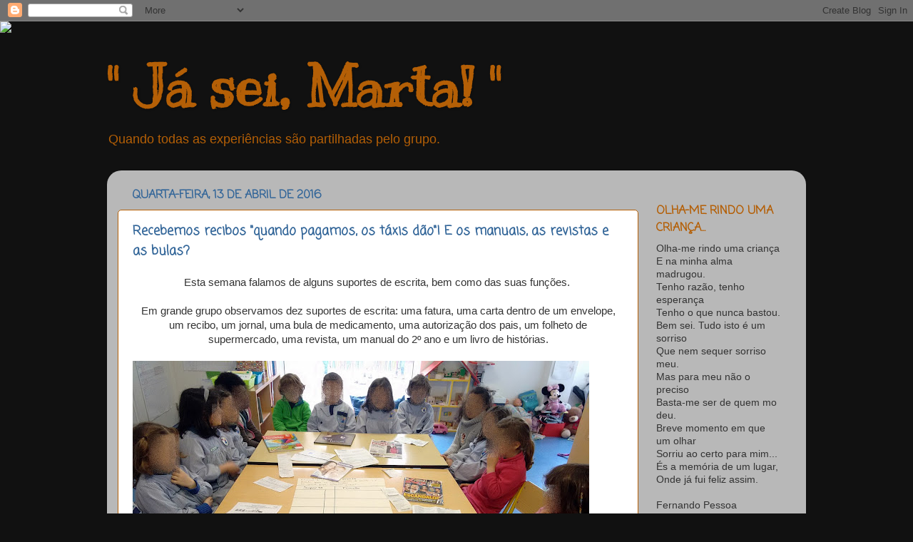

--- FILE ---
content_type: text/html; charset=UTF-8
request_url: https://saladamartareis.blogspot.com/2016/04/
body_size: 17437
content:
<!DOCTYPE html>
<html class='v2' dir='ltr' lang='pt-BR'>
<head>
<link href='https://www.blogger.com/static/v1/widgets/335934321-css_bundle_v2.css' rel='stylesheet' type='text/css'/>
<meta content='width=1100' name='viewport'/>
<meta content='text/html; charset=UTF-8' http-equiv='Content-Type'/>
<meta content='blogger' name='generator'/>
<link href='https://saladamartareis.blogspot.com/favicon.ico' rel='icon' type='image/x-icon'/>
<link href='http://saladamartareis.blogspot.com/2016/04/' rel='canonical'/>
<link rel="alternate" type="application/atom+xml" title="&quot; Já sei, Marta! &quot; - Atom" href="https://saladamartareis.blogspot.com/feeds/posts/default" />
<link rel="alternate" type="application/rss+xml" title="&quot; Já sei, Marta! &quot; - RSS" href="https://saladamartareis.blogspot.com/feeds/posts/default?alt=rss" />
<link rel="service.post" type="application/atom+xml" title="&quot; Já sei, Marta! &quot; - Atom" href="https://www.blogger.com/feeds/8660114938890300833/posts/default" />
<!--Can't find substitution for tag [blog.ieCssRetrofitLinks]-->
<meta content='http://saladamartareis.blogspot.com/2016/04/' property='og:url'/>
<meta content='&quot; Já sei, Marta! &quot;' property='og:title'/>
<meta content='Quando todas as experiências são partilhadas pelo grupo.' property='og:description'/>
<title>" Já sei, Marta! ": abril 2016</title>
<style type='text/css'>@font-face{font-family:'Coming Soon';font-style:normal;font-weight:400;font-display:swap;src:url(//fonts.gstatic.com/s/comingsoon/v20/qWcuB6mzpYL7AJ2VfdQR1t-VWDnRsDkg.woff2)format('woff2');unicode-range:U+0000-00FF,U+0131,U+0152-0153,U+02BB-02BC,U+02C6,U+02DA,U+02DC,U+0304,U+0308,U+0329,U+2000-206F,U+20AC,U+2122,U+2191,U+2193,U+2212,U+2215,U+FEFF,U+FFFD;}@font-face{font-family:'Kranky';font-style:normal;font-weight:400;font-display:swap;src:url(//fonts.gstatic.com/s/kranky/v29/hESw6XVgJzlPsFn8oR2FRIzX_g.woff2)format('woff2');unicode-range:U+0000-00FF,U+0131,U+0152-0153,U+02BB-02BC,U+02C6,U+02DA,U+02DC,U+0304,U+0308,U+0329,U+2000-206F,U+20AC,U+2122,U+2191,U+2193,U+2212,U+2215,U+FEFF,U+FFFD;}</style>
<style id='page-skin-1' type='text/css'><!--
/*-----------------------------------------------
Blogger Template Style
Name:     Picture Window
Designer: Blogger
URL:      www.blogger.com
----------------------------------------------- */
/* Content
----------------------------------------------- */
body {
font: normal normal 15px Arial, Tahoma, Helvetica, FreeSans, sans-serif;
color: #333333;
background: #111111 url(//themes.googleusercontent.com/image?id=1OACCYOE0-eoTRTfsBuX1NMN9nz599ufI1Jh0CggPFA_sK80AGkIr8pLtYRpNUKPmwtEa) repeat-x fixed top center;
}
html body .region-inner {
min-width: 0;
max-width: 100%;
width: auto;
}
.content-outer {
font-size: 90%;
}
a:link {
text-decoration:none;
color: #336699;
}
a:visited {
text-decoration:none;
color: #6699cc;
}
a:hover {
text-decoration:underline;
color: #33aaff;
}
.content-outer {
background: transparent none repeat scroll top left;
-moz-border-radius: 0;
-webkit-border-radius: 0;
-goog-ms-border-radius: 0;
border-radius: 0;
-moz-box-shadow: 0 0 0 rgba(0, 0, 0, .15);
-webkit-box-shadow: 0 0 0 rgba(0, 0, 0, .15);
-goog-ms-box-shadow: 0 0 0 rgba(0, 0, 0, .15);
box-shadow: 0 0 0 rgba(0, 0, 0, .15);
margin: 20px auto;
}
.content-inner {
padding: 0;
}
/* Header
----------------------------------------------- */
.header-outer {
background: transparent none repeat-x scroll top left;
_background-image: none;
color: #b45f06;
-moz-border-radius: 0;
-webkit-border-radius: 0;
-goog-ms-border-radius: 0;
border-radius: 0;
}
.Header img, .Header #header-inner {
-moz-border-radius: 0;
-webkit-border-radius: 0;
-goog-ms-border-radius: 0;
border-radius: 0;
}
.header-inner .Header .titlewrapper,
.header-inner .Header .descriptionwrapper {
padding-left: 0;
padding-right: 0;
}
.Header h1 {
font: normal bold 80px Kranky;
text-shadow: 1px 1px 3px rgba(0, 0, 0, 0.3);
}
.Header h1 a {
color: #b45f06;
}
.Header .description {
font-size: 130%;
}
/* Tabs
----------------------------------------------- */
.tabs-inner {
margin: .5em 20px 0;
padding: 0;
}
.tabs-inner .section {
margin: 0;
}
.tabs-inner .widget ul {
padding: 0;
background: transparent none repeat scroll bottom;
-moz-border-radius: 0;
-webkit-border-radius: 0;
-goog-ms-border-radius: 0;
border-radius: 0;
}
.tabs-inner .widget li {
border: none;
}
.tabs-inner .widget li a {
display: inline-block;
padding: .5em 1em;
margin-right: .25em;
color: #ffffff;
font: normal normal 15px Arial, Tahoma, Helvetica, FreeSans, sans-serif;
-moz-border-radius: 10px 10px 0 0;
-webkit-border-top-left-radius: 10px;
-webkit-border-top-right-radius: 10px;
-goog-ms-border-radius: 10px 10px 0 0;
border-radius: 10px 10px 0 0;
background: transparent url(https://resources.blogblog.com/blogblog/data/1kt/transparent/black50.png) repeat scroll top left;
border-right: 1px solid transparent;
}
.tabs-inner .widget li:first-child a {
padding-left: 1.25em;
-moz-border-radius-topleft: 10px;
-moz-border-radius-bottomleft: 0;
-webkit-border-top-left-radius: 10px;
-webkit-border-bottom-left-radius: 0;
-goog-ms-border-top-left-radius: 10px;
-goog-ms-border-bottom-left-radius: 0;
border-top-left-radius: 10px;
border-bottom-left-radius: 0;
}
.tabs-inner .widget li.selected a,
.tabs-inner .widget li a:hover {
position: relative;
z-index: 1;
background: transparent url(https://resources.blogblog.com/blogblog/data/1kt/transparent/white80.png) repeat scroll bottom;
color: #336699;
-moz-box-shadow: 0 0 3px rgba(0, 0, 0, .15);
-webkit-box-shadow: 0 0 3px rgba(0, 0, 0, .15);
-goog-ms-box-shadow: 0 0 3px rgba(0, 0, 0, .15);
box-shadow: 0 0 3px rgba(0, 0, 0, .15);
}
/* Headings
----------------------------------------------- */
h2 {
font: normal bold 16px Coming Soon;
text-transform: uppercase;
color: #b45f06;
margin: .5em 0;
}
/* Main
----------------------------------------------- */
.main-outer {
background: transparent url(https://resources.blogblog.com/blogblog/data/1kt/transparent/white80.png) repeat scroll top left;
-moz-border-radius: 20px 20px 0 0;
-webkit-border-top-left-radius: 20px;
-webkit-border-top-right-radius: 20px;
-webkit-border-bottom-left-radius: 0;
-webkit-border-bottom-right-radius: 0;
-goog-ms-border-radius: 20px 20px 0 0;
border-radius: 20px 20px 0 0;
-moz-box-shadow: 0 1px 3px rgba(0, 0, 0, .15);
-webkit-box-shadow: 0 1px 3px rgba(0, 0, 0, .15);
-goog-ms-box-shadow: 0 1px 3px rgba(0, 0, 0, .15);
box-shadow: 0 1px 3px rgba(0, 0, 0, .15);
}
.main-inner {
padding: 15px 20px 20px;
}
.main-inner .column-center-inner {
padding: 0 0;
}
.main-inner .column-left-inner {
padding-left: 0;
}
.main-inner .column-right-inner {
padding-right: 0;
}
/* Posts
----------------------------------------------- */
h3.post-title {
margin: 0;
font: normal bold 18px Coming Soon;
}
.comments h4 {
margin: 1em 0 0;
font: normal bold 18px Coming Soon;
}
.date-header span {
color: #336699;
}
.post-outer {
background-color: #ffffff;
border: solid 1px #b45f06;
-moz-border-radius: 5px;
-webkit-border-radius: 5px;
border-radius: 5px;
-goog-ms-border-radius: 5px;
padding: 15px 20px;
margin: 0 -20px 20px;
}
.post-body {
line-height: 1.4;
font-size: 110%;
position: relative;
}
.post-header {
margin: 0 0 1.5em;
color: #ffffff;
line-height: 1.6;
}
.post-footer {
margin: .5em 0 0;
color: #ffffff;
line-height: 1.6;
}
#blog-pager {
font-size: 140%
}
#comments .comment-author {
padding-top: 1.5em;
border-top: dashed 1px #ccc;
border-top: dashed 1px rgba(128, 128, 128, .5);
background-position: 0 1.5em;
}
#comments .comment-author:first-child {
padding-top: 0;
border-top: none;
}
.avatar-image-container {
margin: .2em 0 0;
}
/* Comments
----------------------------------------------- */
.comments .comments-content .icon.blog-author {
background-repeat: no-repeat;
background-image: url([data-uri]);
}
.comments .comments-content .loadmore a {
border-top: 1px solid #33aaff;
border-bottom: 1px solid #33aaff;
}
.comments .continue {
border-top: 2px solid #33aaff;
}
/* Widgets
----------------------------------------------- */
.widget ul, .widget #ArchiveList ul.flat {
padding: 0;
list-style: none;
}
.widget ul li, .widget #ArchiveList ul.flat li {
border-top: dashed 1px #ccc;
border-top: dashed 1px rgba(128, 128, 128, .5);
}
.widget ul li:first-child, .widget #ArchiveList ul.flat li:first-child {
border-top: none;
}
.widget .post-body ul {
list-style: disc;
}
.widget .post-body ul li {
border: none;
}
/* Footer
----------------------------------------------- */
.footer-outer {
color:#cccccc;
background: transparent url(https://resources.blogblog.com/blogblog/data/1kt/transparent/black50.png) repeat scroll top left;
-moz-border-radius: 0 0 20px 20px;
-webkit-border-top-left-radius: 0;
-webkit-border-top-right-radius: 0;
-webkit-border-bottom-left-radius: 20px;
-webkit-border-bottom-right-radius: 20px;
-goog-ms-border-radius: 0 0 20px 20px;
border-radius: 0 0 20px 20px;
-moz-box-shadow: 0 1px 3px rgba(0, 0, 0, .15);
-webkit-box-shadow: 0 1px 3px rgba(0, 0, 0, .15);
-goog-ms-box-shadow: 0 1px 3px rgba(0, 0, 0, .15);
box-shadow: 0 1px 3px rgba(0, 0, 0, .15);
}
.footer-inner {
padding: 10px 20px 20px;
}
.footer-outer a {
color: #99ccee;
}
.footer-outer a:visited {
color: #77aaee;
}
.footer-outer a:hover {
color: #33aaff;
}
.footer-outer .widget h2 {
color: #aaaaaa;
}
/* Mobile
----------------------------------------------- */
html body.mobile {
height: auto;
}
html body.mobile {
min-height: 480px;
background-size: 100% auto;
}
.mobile .body-fauxcolumn-outer {
background: transparent none repeat scroll top left;
}
html .mobile .mobile-date-outer, html .mobile .blog-pager {
border-bottom: none;
background: transparent url(https://resources.blogblog.com/blogblog/data/1kt/transparent/white80.png) repeat scroll top left;
margin-bottom: 10px;
}
.mobile .date-outer {
background: transparent url(https://resources.blogblog.com/blogblog/data/1kt/transparent/white80.png) repeat scroll top left;
}
.mobile .header-outer, .mobile .main-outer,
.mobile .post-outer, .mobile .footer-outer {
-moz-border-radius: 0;
-webkit-border-radius: 0;
-goog-ms-border-radius: 0;
border-radius: 0;
}
.mobile .content-outer,
.mobile .main-outer,
.mobile .post-outer {
background: inherit;
border: none;
}
.mobile .content-outer {
font-size: 100%;
}
.mobile-link-button {
background-color: #336699;
}
.mobile-link-button a:link, .mobile-link-button a:visited {
color: #ffffff;
}
.mobile-index-contents {
color: #333333;
}
.mobile .tabs-inner .PageList .widget-content {
background: transparent url(https://resources.blogblog.com/blogblog/data/1kt/transparent/white80.png) repeat scroll bottom;
color: #336699;
}
.mobile .tabs-inner .PageList .widget-content .pagelist-arrow {
border-left: 1px solid transparent;
}

--></style>
<style id='template-skin-1' type='text/css'><!--
body {
min-width: 980px;
}
.content-outer, .content-fauxcolumn-outer, .region-inner {
min-width: 980px;
max-width: 980px;
_width: 980px;
}
.main-inner .columns {
padding-left: 0px;
padding-right: 220px;
}
.main-inner .fauxcolumn-center-outer {
left: 0px;
right: 220px;
/* IE6 does not respect left and right together */
_width: expression(this.parentNode.offsetWidth -
parseInt("0px") -
parseInt("220px") + 'px');
}
.main-inner .fauxcolumn-left-outer {
width: 0px;
}
.main-inner .fauxcolumn-right-outer {
width: 220px;
}
.main-inner .column-left-outer {
width: 0px;
right: 100%;
margin-left: -0px;
}
.main-inner .column-right-outer {
width: 220px;
margin-right: -220px;
}
#layout {
min-width: 0;
}
#layout .content-outer {
min-width: 0;
width: 800px;
}
#layout .region-inner {
min-width: 0;
width: auto;
}
body#layout div.add_widget {
padding: 8px;
}
body#layout div.add_widget a {
margin-left: 32px;
}
--></style>
<style>
    body {background-image:url(\/\/themes.googleusercontent.com\/image?id=1OACCYOE0-eoTRTfsBuX1NMN9nz599ufI1Jh0CggPFA_sK80AGkIr8pLtYRpNUKPmwtEa);}
    
@media (max-width: 200px) { body {background-image:url(\/\/themes.googleusercontent.com\/image?id=1OACCYOE0-eoTRTfsBuX1NMN9nz599ufI1Jh0CggPFA_sK80AGkIr8pLtYRpNUKPmwtEa&options=w200);}}
@media (max-width: 400px) and (min-width: 201px) { body {background-image:url(\/\/themes.googleusercontent.com\/image?id=1OACCYOE0-eoTRTfsBuX1NMN9nz599ufI1Jh0CggPFA_sK80AGkIr8pLtYRpNUKPmwtEa&options=w400);}}
@media (max-width: 800px) and (min-width: 401px) { body {background-image:url(\/\/themes.googleusercontent.com\/image?id=1OACCYOE0-eoTRTfsBuX1NMN9nz599ufI1Jh0CggPFA_sK80AGkIr8pLtYRpNUKPmwtEa&options=w800);}}
@media (max-width: 1200px) and (min-width: 801px) { body {background-image:url(\/\/themes.googleusercontent.com\/image?id=1OACCYOE0-eoTRTfsBuX1NMN9nz599ufI1Jh0CggPFA_sK80AGkIr8pLtYRpNUKPmwtEa&options=w1200);}}
/* Last tag covers anything over one higher than the previous max-size cap. */
@media (min-width: 1201px) { body {background-image:url(\/\/themes.googleusercontent.com\/image?id=1OACCYOE0-eoTRTfsBuX1NMN9nz599ufI1Jh0CggPFA_sK80AGkIr8pLtYRpNUKPmwtEa&options=w1600);}}
  </style>
<link href='https://www.blogger.com/dyn-css/authorization.css?targetBlogID=8660114938890300833&amp;zx=8d04714d-4c99-4b22-aeb6-f35ad281284a' media='none' onload='if(media!=&#39;all&#39;)media=&#39;all&#39;' rel='stylesheet'/><noscript><link href='https://www.blogger.com/dyn-css/authorization.css?targetBlogID=8660114938890300833&amp;zx=8d04714d-4c99-4b22-aeb6-f35ad281284a' rel='stylesheet'/></noscript>
<meta name='google-adsense-platform-account' content='ca-host-pub-1556223355139109'/>
<meta name='google-adsense-platform-domain' content='blogspot.com'/>

</head>
<body class='loading variant-open'>
<div class='navbar section' id='navbar' name='Navbar'><div class='widget Navbar' data-version='1' id='Navbar1'><script type="text/javascript">
    function setAttributeOnload(object, attribute, val) {
      if(window.addEventListener) {
        window.addEventListener('load',
          function(){ object[attribute] = val; }, false);
      } else {
        window.attachEvent('onload', function(){ object[attribute] = val; });
      }
    }
  </script>
<div id="navbar-iframe-container"></div>
<script type="text/javascript" src="https://apis.google.com/js/platform.js"></script>
<script type="text/javascript">
      gapi.load("gapi.iframes:gapi.iframes.style.bubble", function() {
        if (gapi.iframes && gapi.iframes.getContext) {
          gapi.iframes.getContext().openChild({
              url: 'https://www.blogger.com/navbar/8660114938890300833?origin\x3dhttps://saladamartareis.blogspot.com',
              where: document.getElementById("navbar-iframe-container"),
              id: "navbar-iframe"
          });
        }
      });
    </script><script type="text/javascript">
(function() {
var script = document.createElement('script');
script.type = 'text/javascript';
script.src = '//pagead2.googlesyndication.com/pagead/js/google_top_exp.js';
var head = document.getElementsByTagName('head')[0];
if (head) {
head.appendChild(script);
}})();
</script>
</div></div>
<div class='body-fauxcolumns'>
<div class='fauxcolumn-outer body-fauxcolumn-outer'>
<div class='cap-top'>
<div class='cap-left'></div>
<div class='cap-right'></div>
</div>
<div class='fauxborder-left'>
<div class='fauxborder-right'></div>
<div class='fauxcolumn-inner'>
</div>
</div>
<div class='cap-bottom'>
<div class='cap-left'></div>
<div class='cap-right'></div>
</div>
</div>
</div>
<div class='content'>
<div class='content-fauxcolumns'>
<div class='fauxcolumn-outer content-fauxcolumn-outer'>
<div class='cap-top'>
<div class='cap-left'></div>
<div class='cap-right'></div>
</div>
<div class='fauxborder-left'>
<div class='fauxborder-right'></div>
<div class='fauxcolumn-inner'>
</div>
</div>
<div class='cap-bottom'>
<div class='cap-left'></div>
<div class='cap-right'></div>
</div>
</div>
</div>
<div class='content-outer'>
<div class='content-cap-top cap-top'>
<div class='cap-left'></div>
<div class='cap-right'></div>
</div>
<div class='fauxborder-left content-fauxborder-left'>
<div class='fauxborder-right content-fauxborder-right'></div>
<div class='content-inner'>
<header>
<div class='header-outer'>
<div class='header-cap-top cap-top'>
<div class='cap-left'></div>
<div class='cap-right'></div>
</div>
<div class='fauxborder-left header-fauxborder-left'>
<div class='fauxborder-right header-fauxborder-right'></div>
<div class='region-inner header-inner'>
<div class='header section' id='header' name='Cabeçalho'><div class='widget Header' data-version='1' id='Header1'>
<div id='header-inner'>
<div class='titlewrapper'>
<h1 class='title'>
<a href='https://saladamartareis.blogspot.com/'>
" Já sei, Marta! "
</a>
</h1>
</div>
<div class='descriptionwrapper'>
<p class='description'><span>Quando todas as experiências são partilhadas pelo grupo.</span></p>
</div>
</div>
</div></div>
</div>
</div>
<div class='header-cap-bottom cap-bottom'>
<div class='cap-left'></div>
<div class='cap-right'></div>
</div>
</div>
</header>
<div class='tabs-outer'>
<div class='tabs-cap-top cap-top'>
<div class='cap-left'></div>
<div class='cap-right'></div>
</div>
<div class='fauxborder-left tabs-fauxborder-left'>
<div class='fauxborder-right tabs-fauxborder-right'></div>
<div class='region-inner tabs-inner'>
<div class='tabs section' id='crosscol' name='Entre colunas'><div class='widget HTML' data-version='1' id='HTML4'>
<div class='widget-content'>
<script>document.write(unescape("%3Cstyle%20type%3D%22text/css%22%3E%0Abody%20%7B%20background-image%20%3A%20url%28%22http://thecutestblogontheblock.com/wp-content/uploads/2013/10/owl-warm-and-cozy-3-column.jpg%20%22%29%3B%20background-position%3A%20center%3B%20background-repeat%3A%20no-repeat%3B%20%20background-attachment%20%3A%20fixed%3B%20%7D%0A%3C/style%3E%0A%3Cscript%20type%3D%22text/javascript%22%3E%0Avar%20div%20%3D%20document.createElement%28%27div%27%29%3B%0Adiv.setAttribute%28%27style%27%2C%22position%3A%20absolute%3B%20left%3A%200px%3B%20top%3A%2030px%3B%20z-index%3A%2050%3B%20width%3A%20150px%3B%20height%3A%2045px%3B%22%29%3B%0Adiv.innerHTML%20%3D%20%27%3Ca%20target%3D%22_blank%22%20href%3D%22%20http%3A//www.thecutestblogontheblock.com%22%3E%3Cimg%20border%3D%220%22%20src%3D%22http%3A//www.thecutestblogontheblock.com/images/tag.png%22%3E%3C/a%3E%27%3B%0Adocument.getElementsByTagName%28%27body%27%29.item%280%29.appendChild%28div%29%3B%0A%3C/script%3E"));</script>
</div>
<div class='clear'></div>
</div></div>
<div class='tabs no-items section' id='crosscol-overflow' name='Cross-Column 2'></div>
</div>
</div>
<div class='tabs-cap-bottom cap-bottom'>
<div class='cap-left'></div>
<div class='cap-right'></div>
</div>
</div>
<div class='main-outer'>
<div class='main-cap-top cap-top'>
<div class='cap-left'></div>
<div class='cap-right'></div>
</div>
<div class='fauxborder-left main-fauxborder-left'>
<div class='fauxborder-right main-fauxborder-right'></div>
<div class='region-inner main-inner'>
<div class='columns fauxcolumns'>
<div class='fauxcolumn-outer fauxcolumn-center-outer'>
<div class='cap-top'>
<div class='cap-left'></div>
<div class='cap-right'></div>
</div>
<div class='fauxborder-left'>
<div class='fauxborder-right'></div>
<div class='fauxcolumn-inner'>
</div>
</div>
<div class='cap-bottom'>
<div class='cap-left'></div>
<div class='cap-right'></div>
</div>
</div>
<div class='fauxcolumn-outer fauxcolumn-left-outer'>
<div class='cap-top'>
<div class='cap-left'></div>
<div class='cap-right'></div>
</div>
<div class='fauxborder-left'>
<div class='fauxborder-right'></div>
<div class='fauxcolumn-inner'>
</div>
</div>
<div class='cap-bottom'>
<div class='cap-left'></div>
<div class='cap-right'></div>
</div>
</div>
<div class='fauxcolumn-outer fauxcolumn-right-outer'>
<div class='cap-top'>
<div class='cap-left'></div>
<div class='cap-right'></div>
</div>
<div class='fauxborder-left'>
<div class='fauxborder-right'></div>
<div class='fauxcolumn-inner'>
</div>
</div>
<div class='cap-bottom'>
<div class='cap-left'></div>
<div class='cap-right'></div>
</div>
</div>
<!-- corrects IE6 width calculation -->
<div class='columns-inner'>
<div class='column-center-outer'>
<div class='column-center-inner'>
<div class='main section' id='main' name='Principal'><div class='widget Blog' data-version='1' id='Blog1'>
<div class='blog-posts hfeed'>

          <div class="date-outer">
        
<h2 class='date-header'><span>quarta-feira, 13 de abril de 2016</span></h2>

          <div class="date-posts">
        
<div class='post-outer'>
<div class='post hentry uncustomized-post-template' itemprop='blogPost' itemscope='itemscope' itemtype='http://schema.org/BlogPosting'>
<meta content='https://blogger.googleusercontent.com/img/b/R29vZ2xl/AVvXsEgqihaTZPWunW-rKY0CBUnDb6lF8nPnrXd7pJ-nDIFFykg4eMBIhpNuBVD79qSlgOwhWgZmUaeDNKBCnbOMJZ9r4vygpO0bZl095wEjzVnVrxV6NcU1LTXk6UPs-gWPWMucaetQJV39XUA/s640/IMG_20160404_152502616.jpg' itemprop='image_url'/>
<meta content='8660114938890300833' itemprop='blogId'/>
<meta content='1538325986752463678' itemprop='postId'/>
<a name='1538325986752463678'></a>
<h3 class='post-title entry-title' itemprop='name'>
<a href='https://saladamartareis.blogspot.com/2016/04/recebemos-recibos-quando-pagamos-os.html'>Recebemos recibos "quando pagamos, os táxis dão"! E os manuais, as revistas e as bulas?</a>
</h3>
<div class='post-header'>
<div class='post-header-line-1'></div>
</div>
<div class='post-body entry-content' id='post-body-1538325986752463678' itemprop='description articleBody'>
<div style="text-align: center;">
<span style="font-size: 11pt; line-height: 115%;"><span style="font-family: Verdana, sans-serif;">Esta
semana falamos de alguns suportes de escrita, bem como das suas funções.&nbsp;</span></span></div>
<div style="text-align: center;">
<span style="font-size: 11pt; line-height: 115%;"><span style="font-family: Verdana, sans-serif;"><br /></span></span></div>
<div style="text-align: center;">
<span style="font-size: 11pt; line-height: 115%;"><span style="font-family: Verdana, sans-serif;">Em
grande grupo observamos dez suportes de escrita: uma fatura, uma carta dentro
de um envelope, um recibo, um jornal, uma bula de medicamento, uma autorização
dos pais, um folheto de supermercado, uma revista, um manual do 2º ano e um
livro de histórias.</span></span></div>
<div style="text-align: center;">
<br /></div>
<div class="separator" style="clear: both; text-align: center;">
<a href="https://blogger.googleusercontent.com/img/b/R29vZ2xl/AVvXsEgqihaTZPWunW-rKY0CBUnDb6lF8nPnrXd7pJ-nDIFFykg4eMBIhpNuBVD79qSlgOwhWgZmUaeDNKBCnbOMJZ9r4vygpO0bZl095wEjzVnVrxV6NcU1LTXk6UPs-gWPWMucaetQJV39XUA/s1600/IMG_20160404_152502616.jpg" imageanchor="1" style="clear: left; float: left; margin-bottom: 1em; margin-right: 1em;"><img border="0" height="360" src="https://blogger.googleusercontent.com/img/b/R29vZ2xl/AVvXsEgqihaTZPWunW-rKY0CBUnDb6lF8nPnrXd7pJ-nDIFFykg4eMBIhpNuBVD79qSlgOwhWgZmUaeDNKBCnbOMJZ9r4vygpO0bZl095wEjzVnVrxV6NcU1LTXk6UPs-gWPWMucaetQJV39XUA/s640/IMG_20160404_152502616.jpg" width="640" /></a></div>
<div class="separator" style="clear: both; text-align: center;">
<span style="font-size: 11pt; line-height: 115%;"><span style="font-family: Verdana, sans-serif;">Primeiro,
os suportes de escrita foram levantados um a um e identificado o seu nome.
Posteriormente, discutimos em grupo as funções dos vários suportes.&nbsp;</span></span></div>
<br />
<div class="separator" style="clear: both; text-align: center;">
<a href="https://blogger.googleusercontent.com/img/b/R29vZ2xl/AVvXsEiMeG7ZtFFXHMbxNu3Z4QDVGcN9WTRRWSmRdUVs2sas_RrYDBYywfSRD6ND8Du7K68VhhIXJDeiPH7syb6qhyphenhyphenEfpSZxXvS9mo38KY8KKOcwH24npgTtNZ80NaIYm-hwq_pRTwrCYXEfGVY/s1600/IMG_20160404_152952231.jpg" imageanchor="1" style="clear: left; float: left; margin-bottom: 1em; margin-right: 1em;"><img border="0" height="360" src="https://blogger.googleusercontent.com/img/b/R29vZ2xl/AVvXsEiMeG7ZtFFXHMbxNu3Z4QDVGcN9WTRRWSmRdUVs2sas_RrYDBYywfSRD6ND8Du7K68VhhIXJDeiPH7syb6qhyphenhyphenEfpSZxXvS9mo38KY8KKOcwH24npgTtNZ80NaIYm-hwq_pRTwrCYXEfGVY/s640/IMG_20160404_152952231.jpg" width="640" /></a></div>
<br />
<div class="separator" style="clear: both; text-align: center;">
<a href="https://blogger.googleusercontent.com/img/b/R29vZ2xl/AVvXsEhRapT1OLhA8s2xkO8KgHcdtzu164kulUewdHkKSWQFldNfEDoJHdiRTj3-Vu5NbocwE_L_re4ilCiCPMP7j0x4Isb6z8454p4uKlDDo62Uf45xRfzPKW5j6DL1koX6Cq5_6zHN2M-gzOQ/s1600/IMG_20160404_153214659.jpg" imageanchor="1" style="clear: left; float: left; margin-bottom: 1em; margin-right: 1em;"><img border="0" height="444" src="https://blogger.googleusercontent.com/img/b/R29vZ2xl/AVvXsEhRapT1OLhA8s2xkO8KgHcdtzu164kulUewdHkKSWQFldNfEDoJHdiRTj3-Vu5NbocwE_L_re4ilCiCPMP7j0x4Isb6z8454p4uKlDDo62Uf45xRfzPKW5j6DL1koX6Cq5_6zHN2M-gzOQ/s640/IMG_20160404_153214659.jpg" width="640" /></a></div>
<div class="separator" style="clear: both; text-align: center;">
<span style="font-size: 11pt; line-height: 115%;"><span style="font-family: Verdana, sans-serif;">Conseguimos identificar todos os suportes de escrita apresentados!</span></span></div>
<div class="separator" style="clear: both; text-align: center;">
<span style="font-size: 11pt; line-height: 115%;"><span style="font-family: Verdana, sans-serif;">No caso
do manual escolar, chamamos-lhe &#8220;livro para aprender&#8221;.&nbsp;</span></span></div>
<div class="separator" style="clear: both; text-align: center;">
<span style="font-size: 11pt; line-height: 115%;"><span style="font-family: Verdana, sans-serif;">O folheto de
hipermercado foi chamado de &#8220;revista do supermercado&#8221; e a bula do medicamento &#8220;papel dos medicamentos&#8221;.&nbsp;</span></span></div>
<div class="separator" style="clear: both; text-align: center;">
<span style="font-size: 11pt; line-height: 115%;"><span style="font-family: Verdana, sans-serif;">Em alguns casos, associamos a utilização
dos suportes de escrita a situações reais, como é o caso do recibo &#8211;
&#8220;quando pagamos, os táxis dão&#8221; &#8211; ou do manual escolar &#8211; &#8220;para aprender o corpo
humano&#8221;.</span></span></div>
<div class="separator" style="clear: both; text-align: center;">
<span style="font-size: 11pt; line-height: 115%;"><span style="font-family: Verdana, sans-serif;"><br /></span></span></div>
<div class="separator" style="clear: both; text-align: center;">
<span style="font-size: 11pt; line-height: 115%;"><span style="font-family: Verdana, sans-serif;">Passem na nossa sala para ver mais respostas!</span></span></div>
<br />
<div class="separator" style="clear: both; text-align: center;">
<a href="https://blogger.googleusercontent.com/img/b/R29vZ2xl/AVvXsEjYMfKbyuZO5fRv8RDzpIcZuUO1bKMKEq8u_145cVpm-1Kvbs1knqtH3L798ULdfN2dNPoaKEEzOu-0YoLgO9beJBljhfaHadOtoYGjQ6X6P0BiXRgptOdcflS5FBhC6FoqXZybFIbw84Y/s1600/IMG_20160404_161745566.jpg" imageanchor="1" style="clear: left; float: left; margin-bottom: 1em; margin-right: 1em;"><img border="0" height="412" src="https://blogger.googleusercontent.com/img/b/R29vZ2xl/AVvXsEjYMfKbyuZO5fRv8RDzpIcZuUO1bKMKEq8u_145cVpm-1Kvbs1knqtH3L798ULdfN2dNPoaKEEzOu-0YoLgO9beJBljhfaHadOtoYGjQ6X6P0BiXRgptOdcflS5FBhC6FoqXZybFIbw84Y/s640/IMG_20160404_161745566.jpg" width="640" /></a></div>
<div style="text-align: center;">
<br /></div>
<div style='clear: both;'></div>
</div>
<div class='post-footer'>
<div class='post-footer-line post-footer-line-1'>
<span class='post-author vcard'>
Postado por
<span class='fn' itemprop='author' itemscope='itemscope' itemtype='http://schema.org/Person'>
<meta content='https://www.blogger.com/profile/03750376186686660660' itemprop='url'/>
<a class='g-profile' href='https://www.blogger.com/profile/03750376186686660660' rel='author' title='author profile'>
<span itemprop='name'>Marta Reis</span>
</a>
</span>
</span>
<span class='post-timestamp'>
às
<meta content='http://saladamartareis.blogspot.com/2016/04/recebemos-recibos-quando-pagamos-os.html' itemprop='url'/>
<a class='timestamp-link' href='https://saladamartareis.blogspot.com/2016/04/recebemos-recibos-quando-pagamos-os.html' rel='bookmark' title='permanent link'><abbr class='published' itemprop='datePublished' title='2016-04-13T11:19:00-07:00'>11:19</abbr></a>
</span>
<span class='post-comment-link'>
<a class='comment-link' href='https://saladamartareis.blogspot.com/2016/04/recebemos-recibos-quando-pagamos-os.html#comment-form' onclick=''>
Nenhum comentário:
  </a>
</span>
<span class='post-icons'>
<span class='item-control blog-admin pid-1966377639'>
<a href='https://www.blogger.com/post-edit.g?blogID=8660114938890300833&postID=1538325986752463678&from=pencil' title='Editar post'>
<img alt='' class='icon-action' height='18' src='https://resources.blogblog.com/img/icon18_edit_allbkg.gif' width='18'/>
</a>
</span>
</span>
<div class='post-share-buttons goog-inline-block'>
<a class='goog-inline-block share-button sb-email' href='https://www.blogger.com/share-post.g?blogID=8660114938890300833&postID=1538325986752463678&target=email' target='_blank' title='Enviar por e-mail'><span class='share-button-link-text'>Enviar por e-mail</span></a><a class='goog-inline-block share-button sb-blog' href='https://www.blogger.com/share-post.g?blogID=8660114938890300833&postID=1538325986752463678&target=blog' onclick='window.open(this.href, "_blank", "height=270,width=475"); return false;' target='_blank' title='Postar no blog!'><span class='share-button-link-text'>Postar no blog!</span></a><a class='goog-inline-block share-button sb-twitter' href='https://www.blogger.com/share-post.g?blogID=8660114938890300833&postID=1538325986752463678&target=twitter' target='_blank' title='Compartilhar no X'><span class='share-button-link-text'>Compartilhar no X</span></a><a class='goog-inline-block share-button sb-facebook' href='https://www.blogger.com/share-post.g?blogID=8660114938890300833&postID=1538325986752463678&target=facebook' onclick='window.open(this.href, "_blank", "height=430,width=640"); return false;' target='_blank' title='Compartilhar no Facebook'><span class='share-button-link-text'>Compartilhar no Facebook</span></a><a class='goog-inline-block share-button sb-pinterest' href='https://www.blogger.com/share-post.g?blogID=8660114938890300833&postID=1538325986752463678&target=pinterest' target='_blank' title='Compartilhar com o Pinterest'><span class='share-button-link-text'>Compartilhar com o Pinterest</span></a>
</div>
</div>
<div class='post-footer-line post-footer-line-2'>
<span class='post-labels'>
Marcadores:
<a href='https://saladamartareis.blogspot.com/search/label/Grupo' rel='tag'>Grupo</a>,
<a href='https://saladamartareis.blogspot.com/search/label/Linguagem%20Oral%20e%20Abordagem%20%C3%A0%20Escrita' rel='tag'>Linguagem Oral e Abordagem à Escrita</a>
</span>
</div>
<div class='post-footer-line post-footer-line-3'>
<span class='post-location'>
</span>
</div>
</div>
</div>
</div>

        </div></div>
      
</div>
<div class='blog-pager' id='blog-pager'>
<span id='blog-pager-newer-link'>
<a class='blog-pager-newer-link' href='https://saladamartareis.blogspot.com/search?updated-max=2016-06-02T13:47:00-07:00&amp;max-results=7&amp;reverse-paginate=true' id='Blog1_blog-pager-newer-link' title='Postagens mais recentes'>Postagens mais recentes</a>
</span>
<span id='blog-pager-older-link'>
<a class='blog-pager-older-link' href='https://saladamartareis.blogspot.com/search?updated-max=2016-04-13T11:19:00-07:00&amp;max-results=7' id='Blog1_blog-pager-older-link' title='Postagens mais antigas'>Postagens mais antigas</a>
</span>
<a class='home-link' href='https://saladamartareis.blogspot.com/'>Página inicial</a>
</div>
<div class='clear'></div>
<div class='blog-feeds'>
<div class='feed-links'>
Assinar:
<a class='feed-link' href='https://saladamartareis.blogspot.com/feeds/posts/default' target='_blank' type='application/atom+xml'>Comentários (Atom)</a>
</div>
</div>
</div></div>
</div>
</div>
<div class='column-left-outer'>
<div class='column-left-inner'>
<aside>
</aside>
</div>
</div>
<div class='column-right-outer'>
<div class='column-right-inner'>
<aside>
<div class='sidebar section' id='sidebar-right-1'><div class='widget HTML' data-version='1' id='HTML3'>
<div class='widget-content'>
<script>document.write(unescape("%3Cstyle%20type%3D%22text/css%22%3E%0Abody%20%7B%20background-image%20%3A%20url%28%22http://thecutestblogontheblock.com/wp-content/uploads/2013/10/owl-warm-and-cozy-3-column.jpg%20%22%29%3B%20background-position%3A%20center%3B%20background-repeat%3A%20no-repeat%3B%20%20background-attachment%20%3A%20fixed%3B%20%7D%0A%3C/style%3E%0A%3Cscript%20type%3D%22text/javascript%22%3E%0Avar%20div%20%3D%20document.createElement%28%27div%27%29%3B%0Adiv.setAttribute%28%27style%27%2C%22position%3A%20absolute%3B%20left%3A%200px%3B%20top%3A%2030px%3B%20z-index%3A%2050%3B%20width%3A%20150px%3B%20height%3A%2045px%3B%22%29%3B%0Adiv.innerHTML%20%3D%20%27%3Ca%20target%3D%22_blank%22%20href%3D%22%20http%3A//www.thecutestblogontheblock.com%22%3E%3Cimg%20border%3D%220%22%20src%3D%22http%3A//www.thecutestblogontheblock.com/images/tag.png%22%3E%3C/a%3E%27%3B%0Adocument.getElementsByTagName%28%27body%27%29.item%280%29.appendChild%28div%29%3B%0A%3C/script%3E"));</script>
</div>
<div class='clear'></div>
</div><div class='widget Text' data-version='1' id='Text4'>
<h2 class='title'>Olha-me rindo uma criança...</h2>
<div class='widget-content'>
Olha-me rindo uma criança<div>E na minha alma madrugou.</div><div>Tenho razão, tenho esperança</div><div>Tenho o que nunca bastou.</div><div>Bem sei. Tudo isto é um sorriso</div><div>Que nem sequer sorriso meu.</div><div>Mas para meu não o preciso</div><div>Basta-me ser de quem mo deu.</div><div>Breve momento em que um olhar</div><div>Sorriu ao certo para mim...</div><div>És a memória de um lugar,</div><div>Onde já fui feliz assim.</div><div><br /></div><div>         Fernando Pessoa</div>
</div>
<div class='clear'></div>
</div><div class='widget Text' data-version='1' id='Text2'>
<h2 class='title'>No nosso blogue...</h2>
<div class='widget-content'>
<div><span style="background-color: white; color: #222222; font-family: Arial, Tahoma, Helvetica, FreeSans, sans-serif; font-size: 12px; line-height: 16.7999992370605px;">Queremos partilhar as vivências do dia-a-dia em salas de creche e jardim-de-infância, dando a conhecer um pouco mais do trabalho realizado. </span></div><div><span style="background-color: white; color: #222222; font-family: Arial, Tahoma, Helvetica, FreeSans, sans-serif; font-size: 12px; line-height: 16.7999992370605px;">Contamos com a sua opinião, partilha e reflexão.</span></div><div><span style="background-color: white; color: #222222; font-family: Arial, Tahoma, Helvetica, FreeSans, sans-serif; font-size: 12px; line-height: 16.7999992370605px;">Este é um espaço de todos!</span></div>
</div>
<div class='clear'></div>
</div><div class='widget Image' data-version='1' id='Image1'>
<h2>A Marta</h2>
<div class='widget-content'>
<img alt='A Marta' height='198' id='Image1_img' src='https://blogger.googleusercontent.com/img/b/R29vZ2xl/AVvXsEjI967a4kYxt9DLpPyWVKx6et_qunYkN6Bx9ANcP22ya8Zqcxq6qB9M-OjDNa7Ch2UkPY721F1WemDgj7oY0ed8ujH0Goh0iDV1SMzmZAztDYSvscMgfLSs5tASwebZe_X5qYMyOpC6duA/s1600/marta+r.jpg' width='170'/>
<br/>
</div>
<div class='clear'></div>
</div><div class='widget Image' data-version='1' id='Image6'>
<h2>A Marta com 4 anos</h2>
<div class='widget-content'>
<img alt='A Marta com 4 anos' height='215' id='Image6_img' src='https://blogger.googleusercontent.com/img/b/R29vZ2xl/AVvXsEjahcu-CwIJkSeUa9Otm8mH0O5s9FBs7RjFdbfCGIZIjIWpudLXeTitm5NKkUPrJofNDttKQHAx4SZ8WOs5N1kLE9CwgvFpC44hyWxYwGhPhXztMAOpezeb9j32bb2ebJfDZjR-bTrhATw/s215/marta+com+4+anos.jpg' width='159'/>
<br/>
<span class='caption'>A feirante de serviço!</span>
</div>
<div class='clear'></div>
</div><div class='widget Text' data-version='1' id='Text1'>
<div class='widget-content'>
A Marta é educadora de infância, mestre na Escola Superior de Educação de Lisboa. Finalizou o curso em 2013 e defendeu uma dissertação sobre a importância da poesia e das rimas infantis na educação de infância. Trabalha há dois anos no Colégio Piloto Diese, seguindo o modelo pedagógico do Movimento da Escola Moderna. Este é o modelo e os princípios com os quais se identifica.
</div>
<div class='clear'></div>
</div><div class='widget Image' data-version='1' id='Image8'>
<h2>Os livros na nossa sala</h2>
<div class='widget-content'>
<img alt='Os livros na nossa sala' height='267' id='Image8_img' src='https://blogger.googleusercontent.com/img/b/R29vZ2xl/AVvXsEgNr-Ii09CFhqRHOaxAq5Ni9Ffqe8jv5l1rKlcSlsSFLPltV8chIgpBChYfaI6wdKiKIaNPlUiftZh6aG4fbARdQaoDLGXCTpi8nHPv9ia2s1shyphenhyphenTgazTrGRg4sChyphenhyphena5z5AMF4rRyIkx_o/s1600/isto+%25C3%25A9+um+livro.jpg' width='215'/>
<br/>
<span class='caption'>E como são bons os livros...</span>
</div>
<div class='clear'></div>
</div><div class='widget Image' data-version='1' id='Image2'>
<h2>Mais livros...</h2>
<div class='widget-content'>
<img alt='Mais livros...' height='215' id='Image2_img' src='https://blogger.googleusercontent.com/img/b/R29vZ2xl/AVvXsEiFCknqI0AsVrhmPgrHbCsT9QZ7YwwDL9zbL_TshqdNcmKE0lhslPTAxCsSIGGE04KfdeFV8KYkSMgjPibvFJIQc6vBvUmgDDAmKvkfFBpy9RcQkDGpkP8jBulWEFkTjmss6mTQfOHcnws/s1600/trava_capa.jpg' width='215'/>
<br/>
<span class='caption'>Trava, trava-línguas</span>
</div>
<div class='clear'></div>
</div><div class='widget Image' data-version='1' id='Image10'>
<h2>Imagens especiais...</h2>
<div class='widget-content'>
<img alt='Imagens especiais...' height='215' id='Image10_img' src='https://blogger.googleusercontent.com/img/b/R29vZ2xl/AVvXsEguwAfDEHCzERmtS4wZRFaMGdD5BtNsQO7m3Ff86Y6K4-OpOXzrPUJWFXOSx3dfzeRjMPBvKTM2Al6z5jp-GtUPxVBRNCKO9goesPxQXF3V2MBjIQ17IzUkDb4wt1YNC8zppyHkENJtGSY/s1600/DSC09657.JPG' width='178'/>
<br/>
<span class='caption'>A biblioteca é um local ótimo para descansar!</span>
</div>
<div class='clear'></div>
</div><div class='widget Image' data-version='1' id='Image7'>
<h2>...</h2>
<div class='widget-content'>
<img alt='...' height='209' id='Image7_img' src='https://blogger.googleusercontent.com/img/b/R29vZ2xl/AVvXsEgsRBoNdbJbRNwO2WtDRCPbkfOZhI0ALVNQOGs7cgrxMPcnAF8MvF6Pjphr9j-wmGQA6dOYF6nu9TZyfgs28Od9FUwJVpV8y9Tw3UykC_5da0RwEGkjP9AqFG51nwdH9vs3lYUcZVc_c8U/s1600/IMG_2057.JPG' width='215'/>
<br/>
<span class='caption'>Gostamos de explorar o mundo</span>
</div>
<div class='clear'></div>
</div><div class='widget Image' data-version='1' id='Image5'>
<h2>...</h2>
<div class='widget-content'>
<img alt='...' height='131' id='Image5_img' src='https://blogger.googleusercontent.com/img/b/R29vZ2xl/AVvXsEgoa9-02ZdAffvcNDf2YtHSQzRxG6RfFZoBfnrW0GER3YywVU17MFD5BefHNqENLtuohPBiFzFbdhI7iy8nsNMU3XgRap_g4MBSJTNC8t2_t29SvfZZ7cwXfeqRWD-9e_npbv1pm5F_sZ0/s1600/IMG_9613+-+C%25C3%25B3pia.JPG' width='215'/>
<br/>
<span class='caption'>Hoje somos bailarinas</span>
</div>
<div class='clear'></div>
</div><div class='widget Image' data-version='1' id='Image4'>
<h2>...</h2>
<div class='widget-content'>
<img alt='...' height='215' id='Image4_img' src='https://blogger.googleusercontent.com/img/b/R29vZ2xl/AVvXsEhMvX_5CkoCTC47g7p-Gx6x8qm7qGDS3qxtmjeC45tvGTEcbThyCm2KiLk07d060gLKZHh857-itS6SqamJgyl2UL5YJNEm9kfKDKwkh1XYmg41veqDgq2MOCRLFlUm5Gkom834qga1xy8/s215/Setembro-Partilha+sala+da+Marta+R.+%25283%2529.JPG' width='213'/>
<br/>
<span class='caption'>Gostamos de agradecer o bem que nos fazem</span>
</div>
<div class='clear'></div>
</div><div class='widget Image' data-version='1' id='Image3'>
<h2>...</h2>
<div class='widget-content'>
<img alt='...' height='114' id='Image3_img' src='https://blogger.googleusercontent.com/img/b/R29vZ2xl/AVvXsEhW9JeZ59jhlGf9ABfuyr2je-PLysFITx6DTACZJ-ls9_GqBKB49vkoc07dsmSnSVYcSdZTMl7RdqnVSdyqc1IAdwQaM69ZVVoCSdfamsScgTrIc9MVnTgoTPVLvFAeHpXlDMLqcwlMkIw/s1600/IMG_2030.JPG' width='215'/>
<br/>
<span class='caption'>Adoramos os mais pequenos</span>
</div>
<div class='clear'></div>
</div><div class='widget Label' data-version='1' id='Label1'>
<h2>O que vai acontecendo por aqui</h2>
<div class='widget-content cloud-label-widget-content'>
<span class='label-size label-size-2'>
<a dir='ltr' href='https://saladamartareis.blogspot.com/search/label/Acantonamento'>Acantonamento</a>
</span>
<span class='label-size label-size-2'>
<a dir='ltr' href='https://saladamartareis.blogspot.com/search/label/Adapta%C3%A7%C3%A3o'>Adaptação</a>
</span>
<span class='label-size label-size-4'>
<a dir='ltr' href='https://saladamartareis.blogspot.com/search/label/Afetos'>Afetos</a>
</span>
<span class='label-size label-size-1'>
<a dir='ltr' href='https://saladamartareis.blogspot.com/search/label/Agenda'>Agenda</a>
</span>
<span class='label-size label-size-3'>
<a dir='ltr' href='https://saladamartareis.blogspot.com/search/label/Animais'>Animais</a>
</span>
<span class='label-size label-size-2'>
<a dir='ltr' href='https://saladamartareis.blogspot.com/search/label/Artes'>Artes</a>
</span>
<span class='label-size label-size-2'>
<a dir='ltr' href='https://saladamartareis.blogspot.com/search/label/Biblioteca'>Biblioteca</a>
</span>
<span class='label-size label-size-1'>
<a dir='ltr' href='https://saladamartareis.blogspot.com/search/label/Brincar'>Brincar</a>
</span>
<span class='label-size label-size-2'>
<a dir='ltr' href='https://saladamartareis.blogspot.com/search/label/Carnaval'>Carnaval</a>
</span>
<span class='label-size label-size-4'>
<a dir='ltr' href='https://saladamartareis.blogspot.com/search/label/Comunica%C3%A7%C3%B5es'>Comunicações</a>
</span>
<span class='label-size label-size-3'>
<a dir='ltr' href='https://saladamartareis.blogspot.com/search/label/Comunidade%20educativa'>Comunidade educativa</a>
</span>
<span class='label-size label-size-5'>
<a dir='ltr' href='https://saladamartareis.blogspot.com/search/label/Conhecimento%20do%20mundo'>Conhecimento do mundo</a>
</span>
<span class='label-size label-size-3'>
<a dir='ltr' href='https://saladamartareis.blogspot.com/search/label/Conversas'>Conversas</a>
</span>
<span class='label-size label-size-2'>
<a dir='ltr' href='https://saladamartareis.blogspot.com/search/label/Cores'>Cores</a>
</span>
<span class='label-size label-size-3'>
<a dir='ltr' href='https://saladamartareis.blogspot.com/search/label/Correspond%C3%AAncia'>Correspondência</a>
</span>
<span class='label-size label-size-3'>
<a dir='ltr' href='https://saladamartareis.blogspot.com/search/label/Criatividade'>Criatividade</a>
</span>
<span class='label-size label-size-3'>
<a dir='ltr' href='https://saladamartareis.blogspot.com/search/label/Culin%C3%A1ria'>Culinária</a>
</span>
<span class='label-size label-size-3'>
<a dir='ltr' href='https://saladamartareis.blogspot.com/search/label/Cultura%20alimentar'>Cultura alimentar</a>
</span>
<span class='label-size label-size-3'>
<a dir='ltr' href='https://saladamartareis.blogspot.com/search/label/Culturas%20da%20Inf%C3%A2ncia'>Culturas da Infância</a>
</span>
<span class='label-size label-size-2'>
<a dir='ltr' href='https://saladamartareis.blogspot.com/search/label/Dan%C3%A7a'>Dança</a>
</span>
<span class='label-size label-size-4'>
<a dir='ltr' href='https://saladamartareis.blogspot.com/search/label/Descobertas'>Descobertas</a>
</span>
<span class='label-size label-size-2'>
<a dir='ltr' href='https://saladamartareis.blogspot.com/search/label/Dinamiza%C3%A7%C3%A3o%20de%20hist%C3%B3rias'>Dinamização de histórias</a>
</span>
<span class='label-size label-size-1'>
<a dir='ltr' href='https://saladamartareis.blogspot.com/search/label/Direitos'>Direitos</a>
</span>
<span class='label-size label-size-2'>
<a dir='ltr' href='https://saladamartareis.blogspot.com/search/label/Educa%C3%A7%C3%A3o%20f%C3%ADsica'>Educação física</a>
</span>
<span class='label-size label-size-3'>
<a dir='ltr' href='https://saladamartareis.blogspot.com/search/label/%C3%89pocas%20festivas'>Épocas festivas</a>
</span>
<span class='label-size label-size-1'>
<a dir='ltr' href='https://saladamartareis.blogspot.com/search/label/Espet%C3%A1culos'>Espetáculos</a>
</span>
<span class='label-size label-size-3'>
<a dir='ltr' href='https://saladamartareis.blogspot.com/search/label/Experi%C3%AAncias'>Experiências</a>
</span>
<span class='label-size label-size-2'>
<a dir='ltr' href='https://saladamartareis.blogspot.com/search/label/Experi%C3%AAncias%20sensoriais'>Experiências sensoriais</a>
</span>
<span class='label-size label-size-3'>
<a dir='ltr' href='https://saladamartareis.blogspot.com/search/label/Express%C3%A3o%20dram%C3%A1tica'>Expressão dramática</a>
</span>
<span class='label-size label-size-1'>
<a dir='ltr' href='https://saladamartareis.blogspot.com/search/label/Express%C3%A3o%20motora'>Expressão motora</a>
</span>
<span class='label-size label-size-2'>
<a dir='ltr' href='https://saladamartareis.blogspot.com/search/label/Express%C3%A3o%20musical'>Expressão musical</a>
</span>
<span class='label-size label-size-4'>
<a dir='ltr' href='https://saladamartareis.blogspot.com/search/label/Express%C3%A3o%20pl%C3%A1stica'>Expressão plástica</a>
</span>
<span class='label-size label-size-1'>
<a dir='ltr' href='https://saladamartareis.blogspot.com/search/label/Fantoches'>Fantoches</a>
</span>
<span class='label-size label-size-3'>
<a dir='ltr' href='https://saladamartareis.blogspot.com/search/label/Faz-de-conta'>Faz-de-conta</a>
</span>
<span class='label-size label-size-2'>
<a dir='ltr' href='https://saladamartareis.blogspot.com/search/label/F%C3%A9rias'>Férias</a>
</span>
<span class='label-size label-size-2'>
<a dir='ltr' href='https://saladamartareis.blogspot.com/search/label/Festa%20de%20Final%20de%20ano'>Festa de Final de ano</a>
</span>
<span class='label-size label-size-3'>
<a dir='ltr' href='https://saladamartareis.blogspot.com/search/label/Festividades'>Festividades</a>
</span>
<span class='label-size label-size-2'>
<a dir='ltr' href='https://saladamartareis.blogspot.com/search/label/Grupo'>Grupo</a>
</span>
<span class='label-size label-size-3'>
<a dir='ltr' href='https://saladamartareis.blogspot.com/search/label/Hist%C3%B3rias'>Histórias</a>
</span>
<span class='label-size label-size-2'>
<a dir='ltr' href='https://saladamartareis.blogspot.com/search/label/Intervir'>Intervir</a>
</span>
<span class='label-size label-size-2'>
<a dir='ltr' href='https://saladamartareis.blogspot.com/search/label/Jogos%20e%20constru%C3%A7%C3%B5es'>Jogos e construções</a>
</span>
<span class='label-size label-size-2'>
<a dir='ltr' href='https://saladamartareis.blogspot.com/search/label/Jogos%20sociais'>Jogos sociais</a>
</span>
<span class='label-size label-size-1'>
<a dir='ltr' href='https://saladamartareis.blogspot.com/search/label/L%C3%ADngua%20portuguesa'>Língua portuguesa</a>
</span>
<span class='label-size label-size-4'>
<a dir='ltr' href='https://saladamartareis.blogspot.com/search/label/Linguagem%20Oral%20e%20Abordagem%20%C3%A0%20Escrita'>Linguagem Oral e Abordagem à Escrita</a>
</span>
<span class='label-size label-size-3'>
<a dir='ltr' href='https://saladamartareis.blogspot.com/search/label/Matem%C3%A1tica'>Matemática</a>
</span>
<span class='label-size label-size-1'>
<a dir='ltr' href='https://saladamartareis.blogspot.com/search/label/Medos'>Medos</a>
</span>
<span class='label-size label-size-2'>
<a dir='ltr' href='https://saladamartareis.blogspot.com/search/label/Modelagem'>Modelagem</a>
</span>
<span class='label-size label-size-4'>
<a dir='ltr' href='https://saladamartareis.blogspot.com/search/label/Momentos%20especiais'>Momentos especiais</a>
</span>
<span class='label-size label-size-1'>
<a dir='ltr' href='https://saladamartareis.blogspot.com/search/label/Museus'>Museus</a>
</span>
<span class='label-size label-size-3'>
<a dir='ltr' href='https://saladamartareis.blogspot.com/search/label/Natureza'>Natureza</a>
</span>
<span class='label-size label-size-4'>
<a dir='ltr' href='https://saladamartareis.blogspot.com/search/label/Partilha%20entre%20salas'>Partilha entre salas</a>
</span>
<span class='label-size label-size-5'>
<a dir='ltr' href='https://saladamartareis.blogspot.com/search/label/Partilha%20pela%20fam%C3%ADlia'>Partilha pela família</a>
</span>
<span class='label-size label-size-2'>
<a dir='ltr' href='https://saladamartareis.blogspot.com/search/label/Praia'>Praia</a>
</span>
<span class='label-size label-size-4'>
<a dir='ltr' href='https://saladamartareis.blogspot.com/search/label/Projetos'>Projetos</a>
</span>
<span class='label-size label-size-2'>
<a dir='ltr' href='https://saladamartareis.blogspot.com/search/label/Recreio'>Recreio</a>
</span>
<span class='label-size label-size-2'>
<a dir='ltr' href='https://saladamartareis.blogspot.com/search/label/Rela%C3%A7%C3%B5es'>Relações</a>
</span>
<span class='label-size label-size-2'>
<a dir='ltr' href='https://saladamartareis.blogspot.com/search/label/Reuni%C3%A3o%20da%20manh%C3%A3'>Reunião da manhã</a>
</span>
<span class='label-size label-size-2'>
<a dir='ltr' href='https://saladamartareis.blogspot.com/search/label/Revitaliza%C3%A7%C3%A3o%20da%20cultura'>Revitalização da cultura</a>
</span>
<span class='label-size label-size-4'>
<a dir='ltr' href='https://saladamartareis.blogspot.com/search/label/Sa%C3%ADdas%20%C3%A0%20comunidade'>Saídas à comunidade</a>
</span>
<span class='label-size label-size-2'>
<a dir='ltr' href='https://saladamartareis.blogspot.com/search/label/Sala%20dos%20Beb%C3%A9s'>Sala dos Bebés</a>
</span>
<span class='label-size label-size-4'>
<a dir='ltr' href='https://saladamartareis.blogspot.com/search/label/Trabalho%20com%20as%20fam%C3%ADlias'>Trabalho com as famílias</a>
</span>
<span class='label-size label-size-4'>
<a dir='ltr' href='https://saladamartareis.blogspot.com/search/label/Visitas'>Visitas</a>
</span>
<div class='clear'></div>
</div>
</div><div class='widget BlogList' data-version='1' id='BlogList2'>
<h2 class='title'>Os blogs que acompanho</h2>
<div class='widget-content'>
<div class='blog-list-container' id='BlogList2_container'>
<ul id='BlogList2_blogs'>
<li style='display: block;'>
<div class='blog-icon'>
<img data-lateloadsrc='https://lh3.googleusercontent.com/blogger_img_proxy/AEn0k_v-QYCz5wUFNTD82qpxwxYhbmHoGcxnx7MDyRqWvaDq6MzelrLb5Tl7_SWqjArcSbGtmavxPNSlIXHRBOQetYRt6QsBHBraTgzDlsX-93Ps1g=s16-w16-h16' height='16' width='16'/>
</div>
<div class='blog-content'>
<div class='blog-title'>
<a href='http://sala-da-marta.blogspot.com/' target='_blank'>
Sala da Marta</a>
</div>
<div class='item-content'>
<span class='item-title'>
<a href='http://sala-da-marta.blogspot.com/2024/08/estamos-no-instagram.html' target='_blank'>
Estamos no Instagram
</a>
</span>
</div>
</div>
<div style='clear: both;'></div>
</li>
<li style='display: block;'>
<div class='blog-icon'>
<img data-lateloadsrc='https://lh3.googleusercontent.com/blogger_img_proxy/AEn0k_sLZ0iH0x1KZrJCROCuDwVMmukuH_--lWcH5njuQMMokBwD3_k7rsq2c1hUpAkGRzj2TR47DhhYFGupY32p6aZXGGyV92hecL1YXX8QxTa3=s16-w16-h16' height='16' width='16'/>
</div>
<div class='blog-content'>
<div class='blog-title'>
<a href='http://asaladamonica.blogspot.com/' target='_blank'>
A Sala da Mónica</a>
</div>
<div class='item-content'>
<span class='item-title'>
<a href='http://asaladamonica.blogspot.com/2020/03/pao-em-partilha.html' target='_blank'>
Pão em partilha
</a>
</span>
</div>
</div>
<div style='clear: both;'></div>
</li>
<li style='display: block;'>
<div class='blog-icon'>
<img data-lateloadsrc='https://lh3.googleusercontent.com/blogger_img_proxy/AEn0k_sbXSZSmUEm2iQYS_w5FEXY48jEirq940H16Ehw2jyWJ1jYOYsFXknvNMfbanYmKL7wp0qZsijVyOSz1Xnn43ZIVtC6aXq9gXtkp0qijQ=s16-w16-h16' height='16' width='16'/>
</div>
<div class='blog-content'>
<div class='blog-title'>
<a href='http://pilotodiese.blogspot.com/' target='_blank'>
Infantário Piloto Diese</a>
</div>
<div class='item-content'>
<span class='item-title'>
<a href='http://pilotodiese.blogspot.com/2019/11/ha-30-anos-que-existe-uma-convencao-dos.html' target='_blank'>
Há 30 anos que existe uma Convenção dos Direitos das Crianças
</a>
</span>
</div>
</div>
<div style='clear: both;'></div>
</li>
<li style='display: block;'>
<div class='blog-icon'>
<img data-lateloadsrc='https://lh3.googleusercontent.com/blogger_img_proxy/AEn0k_t_p8kbiIyIQcKFPSUvC4kwLLs7KJQ6ebKoMCBQ0IfgYU1DIed57jXlXj3lyw64jr093PkNmHX87qkWlkb2kGFoBjsuffBcCxPAKDMKQUWC=s16-w16-h16' height='16' width='16'/>
</div>
<div class='blog-content'>
<div class='blog-title'>
<a href='http://saladamariana.blogspot.com/' target='_blank'>
Bolas de Sabão</a>
</div>
<div class='item-content'>
<span class='item-title'>
<a href='http://saladamariana.blogspot.com/2019/10/a-primeira-saida-deste-ano.html' target='_blank'>
A primeira saída deste ano
</a>
</span>
</div>
</div>
<div style='clear: both;'></div>
</li>
<li style='display: block;'>
<div class='blog-icon'>
<img data-lateloadsrc='https://lh3.googleusercontent.com/blogger_img_proxy/AEn0k_uCbbJutTDQLs7js73en34lW5azDaOHigvHagXYrLrRA94xaKcYcdgV4p5FWW86XNrcXna9kurIDMoGrln-jw-djsslO2IMA2tRbFfzHtg=s16-w16-h16' height='16' width='16'/>
</div>
<div class='blog-content'>
<div class='blog-title'>
<a href='http://asaladacarmo.blogspot.com/' target='_blank'>
A Sala da Carmo</a>
</div>
<div class='item-content'>
<span class='item-title'>
<a href='http://asaladacarmo.blogspot.com/2019/07/quando-criancas-pequenas-ajudam-os-mais.html' target='_blank'>
Quando crianças pequenas ajudam os mais crescidos a construir conceitos
</a>
</span>
</div>
</div>
<div style='clear: both;'></div>
</li>
<li style='display: block;'>
<div class='blog-icon'>
<img data-lateloadsrc='https://lh3.googleusercontent.com/blogger_img_proxy/AEn0k_slsXTRopD9TQ6P2KR_HcfctqjKgoAO2gjVrBQ8oWHFtOM1g2MN_i6N6obCndYg2PpBErOFtj7HPSt4RO4P5lNqlw47njQ5sY5rP9oa=s16-w16-h16' height='16' width='16'/>
</div>
<div class='blog-content'>
<div class='blog-title'>
<a href='http://saladaxana.blogspot.com/' target='_blank'>
Passo a Passo com a Xana</a>
</div>
<div class='item-content'>
<span class='item-title'>
<a href='http://saladaxana.blogspot.com/2019/01/o-vento.html' target='_blank'>
O Vento
</a>
</span>
</div>
</div>
<div style='clear: both;'></div>
</li>
<li style='display: block;'>
<div class='blog-icon'>
<img data-lateloadsrc='https://lh3.googleusercontent.com/blogger_img_proxy/AEn0k_vHQhnO5plPj-VugiNcI-R1S-Bauxvck8PPWJO0T_FlCjomN-PkmvUpBVxzqqPEx5oAClGN-Cf4FMdmWmH9S-H728KpBdmxPpnI3ka14ZhBqA=s16-w16-h16' height='16' width='16'/>
</div>
<div class='blog-content'>
<div class='blog-title'>
<a href='http://sala-dos-bebes.blogspot.com/' target='_blank'>
Sala dos bebés</a>
</div>
<div class='item-content'>
<span class='item-title'>
<a href='http://sala-dos-bebes.blogspot.com/2016/05/exploracao-de-luzes.html' target='_blank'>
Exploração de luzes
</a>
</span>
</div>
</div>
<div style='clear: both;'></div>
</li>
<li style='display: block;'>
<div class='blog-icon'>
<img data-lateloadsrc='https://lh3.googleusercontent.com/blogger_img_proxy/AEn0k_upnRJJvC6iGpbQjsc60yCqlCehTgauy2J5eTkVqJ215g4HsqhgfbZYO47FHLJYBF2xZ2rOhleSDFVlbBkxSG-uYPqGWzHGmT-yTIXx6HTGm0ceN85-QXTcvA=s16-w16-h16' height='16' width='16'/>
</div>
<div class='blog-content'>
<div class='blog-title'>
<a href='http://martaeoslivrosinfantis.blogspot.com/' target='_blank'>
Pequenos leitores</a>
</div>
<div class='item-content'>
<span class='item-title'>
<a href='http://martaeoslivrosinfantis.blogspot.com/2015/11/a-mascara-do-leao.html' target='_blank'>
A máscara do leão
</a>
</span>
</div>
</div>
<div style='clear: both;'></div>
</li>
<li style='display: block;'>
<div class='blog-icon'>
<img data-lateloadsrc='https://lh3.googleusercontent.com/blogger_img_proxy/AEn0k_s3_ANFkcfdUv0ecNPfXWah54hXH1jfJ-cBbPvA2w6iVs6JvhJ56G6USWzJG-iFPQIls0PqWdTSrysV3ZyKl4Ar5pEY9w7t_9FuQmsIGuy7uqWri_4=s16-w16-h16' height='16' width='16'/>
</div>
<div class='blog-content'>
<div class='blog-title'>
<a href='http://saladeestudodiese.blogspot.com/' target='_blank'>
Sala de Estudo</a>
</div>
<div class='item-content'>
<span class='item-title'>
<a href='http://saladeestudodiese.blogspot.com/2014/09/comeca-uma-nova-aventura.html' target='_blank'>
Começa uma nova aventura
</a>
</span>
</div>
</div>
<div style='clear: both;'></div>
</li>
<li style='display: block;'>
<div class='blog-icon'>
<img data-lateloadsrc='https://lh3.googleusercontent.com/blogger_img_proxy/AEn0k_shCkY1Nuvtyh94DYs96NCVD7S25mRRek9o-7K4nX6Nlw7p-fu0gD8CYNsWIJvkLYz_sT3WtFAaBCIyjbhksYC8gP5iKl7lQckKa-e6bW2iU6s4A9qw=s16-w16-h16' height='16' width='16'/>
</div>
<div class='blog-content'>
<div class='blog-title'>
<a href='http://cresceremmovimento.blogspot.com/feeds/posts/default' target='_blank'>
... Crescer em Movimento...</a>
</div>
<div class='item-content'>
<span class='item-title'>
<!--Can't find substitution for tag [item.itemTitle]-->
</span>
</div>
</div>
<div style='clear: both;'></div>
</li>
</ul>
<div class='clear'></div>
</div>
</div>
</div><div class='widget BlogArchive' data-version='1' id='BlogArchive1'>
<h2>Arquivo do blog</h2>
<div class='widget-content'>
<div id='ArchiveList'>
<div id='BlogArchive1_ArchiveList'>
<ul class='hierarchy'>
<li class='archivedate collapsed'>
<a class='toggle' href='javascript:void(0)'>
<span class='zippy'>

        &#9658;&#160;
      
</span>
</a>
<a class='post-count-link' href='https://saladamartareis.blogspot.com/2020/'>
2020
</a>
<span class='post-count' dir='ltr'>(5)</span>
<ul class='hierarchy'>
<li class='archivedate collapsed'>
<a class='toggle' href='javascript:void(0)'>
<span class='zippy'>

        &#9658;&#160;
      
</span>
</a>
<a class='post-count-link' href='https://saladamartareis.blogspot.com/2020/03/'>
março
</a>
<span class='post-count' dir='ltr'>(2)</span>
</li>
</ul>
<ul class='hierarchy'>
<li class='archivedate collapsed'>
<a class='toggle' href='javascript:void(0)'>
<span class='zippy'>

        &#9658;&#160;
      
</span>
</a>
<a class='post-count-link' href='https://saladamartareis.blogspot.com/2020/02/'>
fevereiro
</a>
<span class='post-count' dir='ltr'>(2)</span>
</li>
</ul>
<ul class='hierarchy'>
<li class='archivedate collapsed'>
<a class='toggle' href='javascript:void(0)'>
<span class='zippy'>

        &#9658;&#160;
      
</span>
</a>
<a class='post-count-link' href='https://saladamartareis.blogspot.com/2020/01/'>
janeiro
</a>
<span class='post-count' dir='ltr'>(1)</span>
</li>
</ul>
</li>
</ul>
<ul class='hierarchy'>
<li class='archivedate collapsed'>
<a class='toggle' href='javascript:void(0)'>
<span class='zippy'>

        &#9658;&#160;
      
</span>
</a>
<a class='post-count-link' href='https://saladamartareis.blogspot.com/2019/'>
2019
</a>
<span class='post-count' dir='ltr'>(10)</span>
<ul class='hierarchy'>
<li class='archivedate collapsed'>
<a class='toggle' href='javascript:void(0)'>
<span class='zippy'>

        &#9658;&#160;
      
</span>
</a>
<a class='post-count-link' href='https://saladamartareis.blogspot.com/2019/12/'>
dezembro
</a>
<span class='post-count' dir='ltr'>(2)</span>
</li>
</ul>
<ul class='hierarchy'>
<li class='archivedate collapsed'>
<a class='toggle' href='javascript:void(0)'>
<span class='zippy'>

        &#9658;&#160;
      
</span>
</a>
<a class='post-count-link' href='https://saladamartareis.blogspot.com/2019/11/'>
novembro
</a>
<span class='post-count' dir='ltr'>(2)</span>
</li>
</ul>
<ul class='hierarchy'>
<li class='archivedate collapsed'>
<a class='toggle' href='javascript:void(0)'>
<span class='zippy'>

        &#9658;&#160;
      
</span>
</a>
<a class='post-count-link' href='https://saladamartareis.blogspot.com/2019/10/'>
outubro
</a>
<span class='post-count' dir='ltr'>(1)</span>
</li>
</ul>
<ul class='hierarchy'>
<li class='archivedate collapsed'>
<a class='toggle' href='javascript:void(0)'>
<span class='zippy'>

        &#9658;&#160;
      
</span>
</a>
<a class='post-count-link' href='https://saladamartareis.blogspot.com/2019/09/'>
setembro
</a>
<span class='post-count' dir='ltr'>(1)</span>
</li>
</ul>
<ul class='hierarchy'>
<li class='archivedate collapsed'>
<a class='toggle' href='javascript:void(0)'>
<span class='zippy'>

        &#9658;&#160;
      
</span>
</a>
<a class='post-count-link' href='https://saladamartareis.blogspot.com/2019/04/'>
abril
</a>
<span class='post-count' dir='ltr'>(2)</span>
</li>
</ul>
<ul class='hierarchy'>
<li class='archivedate collapsed'>
<a class='toggle' href='javascript:void(0)'>
<span class='zippy'>

        &#9658;&#160;
      
</span>
</a>
<a class='post-count-link' href='https://saladamartareis.blogspot.com/2019/02/'>
fevereiro
</a>
<span class='post-count' dir='ltr'>(2)</span>
</li>
</ul>
</li>
</ul>
<ul class='hierarchy'>
<li class='archivedate collapsed'>
<a class='toggle' href='javascript:void(0)'>
<span class='zippy'>

        &#9658;&#160;
      
</span>
</a>
<a class='post-count-link' href='https://saladamartareis.blogspot.com/2018/'>
2018
</a>
<span class='post-count' dir='ltr'>(18)</span>
<ul class='hierarchy'>
<li class='archivedate collapsed'>
<a class='toggle' href='javascript:void(0)'>
<span class='zippy'>

        &#9658;&#160;
      
</span>
</a>
<a class='post-count-link' href='https://saladamartareis.blogspot.com/2018/12/'>
dezembro
</a>
<span class='post-count' dir='ltr'>(1)</span>
</li>
</ul>
<ul class='hierarchy'>
<li class='archivedate collapsed'>
<a class='toggle' href='javascript:void(0)'>
<span class='zippy'>

        &#9658;&#160;
      
</span>
</a>
<a class='post-count-link' href='https://saladamartareis.blogspot.com/2018/11/'>
novembro
</a>
<span class='post-count' dir='ltr'>(3)</span>
</li>
</ul>
<ul class='hierarchy'>
<li class='archivedate collapsed'>
<a class='toggle' href='javascript:void(0)'>
<span class='zippy'>

        &#9658;&#160;
      
</span>
</a>
<a class='post-count-link' href='https://saladamartareis.blogspot.com/2018/10/'>
outubro
</a>
<span class='post-count' dir='ltr'>(1)</span>
</li>
</ul>
<ul class='hierarchy'>
<li class='archivedate collapsed'>
<a class='toggle' href='javascript:void(0)'>
<span class='zippy'>

        &#9658;&#160;
      
</span>
</a>
<a class='post-count-link' href='https://saladamartareis.blogspot.com/2018/06/'>
junho
</a>
<span class='post-count' dir='ltr'>(1)</span>
</li>
</ul>
<ul class='hierarchy'>
<li class='archivedate collapsed'>
<a class='toggle' href='javascript:void(0)'>
<span class='zippy'>

        &#9658;&#160;
      
</span>
</a>
<a class='post-count-link' href='https://saladamartareis.blogspot.com/2018/05/'>
maio
</a>
<span class='post-count' dir='ltr'>(1)</span>
</li>
</ul>
<ul class='hierarchy'>
<li class='archivedate collapsed'>
<a class='toggle' href='javascript:void(0)'>
<span class='zippy'>

        &#9658;&#160;
      
</span>
</a>
<a class='post-count-link' href='https://saladamartareis.blogspot.com/2018/04/'>
abril
</a>
<span class='post-count' dir='ltr'>(2)</span>
</li>
</ul>
<ul class='hierarchy'>
<li class='archivedate collapsed'>
<a class='toggle' href='javascript:void(0)'>
<span class='zippy'>

        &#9658;&#160;
      
</span>
</a>
<a class='post-count-link' href='https://saladamartareis.blogspot.com/2018/03/'>
março
</a>
<span class='post-count' dir='ltr'>(4)</span>
</li>
</ul>
<ul class='hierarchy'>
<li class='archivedate collapsed'>
<a class='toggle' href='javascript:void(0)'>
<span class='zippy'>

        &#9658;&#160;
      
</span>
</a>
<a class='post-count-link' href='https://saladamartareis.blogspot.com/2018/02/'>
fevereiro
</a>
<span class='post-count' dir='ltr'>(4)</span>
</li>
</ul>
<ul class='hierarchy'>
<li class='archivedate collapsed'>
<a class='toggle' href='javascript:void(0)'>
<span class='zippy'>

        &#9658;&#160;
      
</span>
</a>
<a class='post-count-link' href='https://saladamartareis.blogspot.com/2018/01/'>
janeiro
</a>
<span class='post-count' dir='ltr'>(1)</span>
</li>
</ul>
</li>
</ul>
<ul class='hierarchy'>
<li class='archivedate collapsed'>
<a class='toggle' href='javascript:void(0)'>
<span class='zippy'>

        &#9658;&#160;
      
</span>
</a>
<a class='post-count-link' href='https://saladamartareis.blogspot.com/2017/'>
2017
</a>
<span class='post-count' dir='ltr'>(34)</span>
<ul class='hierarchy'>
<li class='archivedate collapsed'>
<a class='toggle' href='javascript:void(0)'>
<span class='zippy'>

        &#9658;&#160;
      
</span>
</a>
<a class='post-count-link' href='https://saladamartareis.blogspot.com/2017/12/'>
dezembro
</a>
<span class='post-count' dir='ltr'>(1)</span>
</li>
</ul>
<ul class='hierarchy'>
<li class='archivedate collapsed'>
<a class='toggle' href='javascript:void(0)'>
<span class='zippy'>

        &#9658;&#160;
      
</span>
</a>
<a class='post-count-link' href='https://saladamartareis.blogspot.com/2017/11/'>
novembro
</a>
<span class='post-count' dir='ltr'>(3)</span>
</li>
</ul>
<ul class='hierarchy'>
<li class='archivedate collapsed'>
<a class='toggle' href='javascript:void(0)'>
<span class='zippy'>

        &#9658;&#160;
      
</span>
</a>
<a class='post-count-link' href='https://saladamartareis.blogspot.com/2017/10/'>
outubro
</a>
<span class='post-count' dir='ltr'>(3)</span>
</li>
</ul>
<ul class='hierarchy'>
<li class='archivedate collapsed'>
<a class='toggle' href='javascript:void(0)'>
<span class='zippy'>

        &#9658;&#160;
      
</span>
</a>
<a class='post-count-link' href='https://saladamartareis.blogspot.com/2017/09/'>
setembro
</a>
<span class='post-count' dir='ltr'>(3)</span>
</li>
</ul>
<ul class='hierarchy'>
<li class='archivedate collapsed'>
<a class='toggle' href='javascript:void(0)'>
<span class='zippy'>

        &#9658;&#160;
      
</span>
</a>
<a class='post-count-link' href='https://saladamartareis.blogspot.com/2017/07/'>
julho
</a>
<span class='post-count' dir='ltr'>(3)</span>
</li>
</ul>
<ul class='hierarchy'>
<li class='archivedate collapsed'>
<a class='toggle' href='javascript:void(0)'>
<span class='zippy'>

        &#9658;&#160;
      
</span>
</a>
<a class='post-count-link' href='https://saladamartareis.blogspot.com/2017/05/'>
maio
</a>
<span class='post-count' dir='ltr'>(6)</span>
</li>
</ul>
<ul class='hierarchy'>
<li class='archivedate collapsed'>
<a class='toggle' href='javascript:void(0)'>
<span class='zippy'>

        &#9658;&#160;
      
</span>
</a>
<a class='post-count-link' href='https://saladamartareis.blogspot.com/2017/04/'>
abril
</a>
<span class='post-count' dir='ltr'>(3)</span>
</li>
</ul>
<ul class='hierarchy'>
<li class='archivedate collapsed'>
<a class='toggle' href='javascript:void(0)'>
<span class='zippy'>

        &#9658;&#160;
      
</span>
</a>
<a class='post-count-link' href='https://saladamartareis.blogspot.com/2017/03/'>
março
</a>
<span class='post-count' dir='ltr'>(6)</span>
</li>
</ul>
<ul class='hierarchy'>
<li class='archivedate collapsed'>
<a class='toggle' href='javascript:void(0)'>
<span class='zippy'>

        &#9658;&#160;
      
</span>
</a>
<a class='post-count-link' href='https://saladamartareis.blogspot.com/2017/02/'>
fevereiro
</a>
<span class='post-count' dir='ltr'>(2)</span>
</li>
</ul>
<ul class='hierarchy'>
<li class='archivedate collapsed'>
<a class='toggle' href='javascript:void(0)'>
<span class='zippy'>

        &#9658;&#160;
      
</span>
</a>
<a class='post-count-link' href='https://saladamartareis.blogspot.com/2017/01/'>
janeiro
</a>
<span class='post-count' dir='ltr'>(4)</span>
</li>
</ul>
</li>
</ul>
<ul class='hierarchy'>
<li class='archivedate expanded'>
<a class='toggle' href='javascript:void(0)'>
<span class='zippy toggle-open'>

        &#9660;&#160;
      
</span>
</a>
<a class='post-count-link' href='https://saladamartareis.blogspot.com/2016/'>
2016
</a>
<span class='post-count' dir='ltr'>(46)</span>
<ul class='hierarchy'>
<li class='archivedate collapsed'>
<a class='toggle' href='javascript:void(0)'>
<span class='zippy'>

        &#9658;&#160;
      
</span>
</a>
<a class='post-count-link' href='https://saladamartareis.blogspot.com/2016/12/'>
dezembro
</a>
<span class='post-count' dir='ltr'>(6)</span>
</li>
</ul>
<ul class='hierarchy'>
<li class='archivedate collapsed'>
<a class='toggle' href='javascript:void(0)'>
<span class='zippy'>

        &#9658;&#160;
      
</span>
</a>
<a class='post-count-link' href='https://saladamartareis.blogspot.com/2016/11/'>
novembro
</a>
<span class='post-count' dir='ltr'>(7)</span>
</li>
</ul>
<ul class='hierarchy'>
<li class='archivedate collapsed'>
<a class='toggle' href='javascript:void(0)'>
<span class='zippy'>

        &#9658;&#160;
      
</span>
</a>
<a class='post-count-link' href='https://saladamartareis.blogspot.com/2016/10/'>
outubro
</a>
<span class='post-count' dir='ltr'>(7)</span>
</li>
</ul>
<ul class='hierarchy'>
<li class='archivedate collapsed'>
<a class='toggle' href='javascript:void(0)'>
<span class='zippy'>

        &#9658;&#160;
      
</span>
</a>
<a class='post-count-link' href='https://saladamartareis.blogspot.com/2016/09/'>
setembro
</a>
<span class='post-count' dir='ltr'>(1)</span>
</li>
</ul>
<ul class='hierarchy'>
<li class='archivedate collapsed'>
<a class='toggle' href='javascript:void(0)'>
<span class='zippy'>

        &#9658;&#160;
      
</span>
</a>
<a class='post-count-link' href='https://saladamartareis.blogspot.com/2016/06/'>
junho
</a>
<span class='post-count' dir='ltr'>(5)</span>
</li>
</ul>
<ul class='hierarchy'>
<li class='archivedate collapsed'>
<a class='toggle' href='javascript:void(0)'>
<span class='zippy'>

        &#9658;&#160;
      
</span>
</a>
<a class='post-count-link' href='https://saladamartareis.blogspot.com/2016/05/'>
maio
</a>
<span class='post-count' dir='ltr'>(5)</span>
</li>
</ul>
<ul class='hierarchy'>
<li class='archivedate expanded'>
<a class='toggle' href='javascript:void(0)'>
<span class='zippy toggle-open'>

        &#9660;&#160;
      
</span>
</a>
<a class='post-count-link' href='https://saladamartareis.blogspot.com/2016/04/'>
abril
</a>
<span class='post-count' dir='ltr'>(1)</span>
<ul class='posts'>
<li><a href='https://saladamartareis.blogspot.com/2016/04/recebemos-recibos-quando-pagamos-os.html'>Recebemos recibos &quot;quando pagamos, os táxis dão&quot;! ...</a></li>
</ul>
</li>
</ul>
<ul class='hierarchy'>
<li class='archivedate collapsed'>
<a class='toggle' href='javascript:void(0)'>
<span class='zippy'>

        &#9658;&#160;
      
</span>
</a>
<a class='post-count-link' href='https://saladamartareis.blogspot.com/2016/03/'>
março
</a>
<span class='post-count' dir='ltr'>(6)</span>
</li>
</ul>
<ul class='hierarchy'>
<li class='archivedate collapsed'>
<a class='toggle' href='javascript:void(0)'>
<span class='zippy'>

        &#9658;&#160;
      
</span>
</a>
<a class='post-count-link' href='https://saladamartareis.blogspot.com/2016/02/'>
fevereiro
</a>
<span class='post-count' dir='ltr'>(5)</span>
</li>
</ul>
<ul class='hierarchy'>
<li class='archivedate collapsed'>
<a class='toggle' href='javascript:void(0)'>
<span class='zippy'>

        &#9658;&#160;
      
</span>
</a>
<a class='post-count-link' href='https://saladamartareis.blogspot.com/2016/01/'>
janeiro
</a>
<span class='post-count' dir='ltr'>(3)</span>
</li>
</ul>
</li>
</ul>
<ul class='hierarchy'>
<li class='archivedate collapsed'>
<a class='toggle' href='javascript:void(0)'>
<span class='zippy'>

        &#9658;&#160;
      
</span>
</a>
<a class='post-count-link' href='https://saladamartareis.blogspot.com/2015/'>
2015
</a>
<span class='post-count' dir='ltr'>(44)</span>
<ul class='hierarchy'>
<li class='archivedate collapsed'>
<a class='toggle' href='javascript:void(0)'>
<span class='zippy'>

        &#9658;&#160;
      
</span>
</a>
<a class='post-count-link' href='https://saladamartareis.blogspot.com/2015/12/'>
dezembro
</a>
<span class='post-count' dir='ltr'>(5)</span>
</li>
</ul>
<ul class='hierarchy'>
<li class='archivedate collapsed'>
<a class='toggle' href='javascript:void(0)'>
<span class='zippy'>

        &#9658;&#160;
      
</span>
</a>
<a class='post-count-link' href='https://saladamartareis.blogspot.com/2015/11/'>
novembro
</a>
<span class='post-count' dir='ltr'>(3)</span>
</li>
</ul>
<ul class='hierarchy'>
<li class='archivedate collapsed'>
<a class='toggle' href='javascript:void(0)'>
<span class='zippy'>

        &#9658;&#160;
      
</span>
</a>
<a class='post-count-link' href='https://saladamartareis.blogspot.com/2015/10/'>
outubro
</a>
<span class='post-count' dir='ltr'>(5)</span>
</li>
</ul>
<ul class='hierarchy'>
<li class='archivedate collapsed'>
<a class='toggle' href='javascript:void(0)'>
<span class='zippy'>

        &#9658;&#160;
      
</span>
</a>
<a class='post-count-link' href='https://saladamartareis.blogspot.com/2015/09/'>
setembro
</a>
<span class='post-count' dir='ltr'>(4)</span>
</li>
</ul>
<ul class='hierarchy'>
<li class='archivedate collapsed'>
<a class='toggle' href='javascript:void(0)'>
<span class='zippy'>

        &#9658;&#160;
      
</span>
</a>
<a class='post-count-link' href='https://saladamartareis.blogspot.com/2015/08/'>
agosto
</a>
<span class='post-count' dir='ltr'>(1)</span>
</li>
</ul>
<ul class='hierarchy'>
<li class='archivedate collapsed'>
<a class='toggle' href='javascript:void(0)'>
<span class='zippy'>

        &#9658;&#160;
      
</span>
</a>
<a class='post-count-link' href='https://saladamartareis.blogspot.com/2015/07/'>
julho
</a>
<span class='post-count' dir='ltr'>(1)</span>
</li>
</ul>
<ul class='hierarchy'>
<li class='archivedate collapsed'>
<a class='toggle' href='javascript:void(0)'>
<span class='zippy'>

        &#9658;&#160;
      
</span>
</a>
<a class='post-count-link' href='https://saladamartareis.blogspot.com/2015/06/'>
junho
</a>
<span class='post-count' dir='ltr'>(2)</span>
</li>
</ul>
<ul class='hierarchy'>
<li class='archivedate collapsed'>
<a class='toggle' href='javascript:void(0)'>
<span class='zippy'>

        &#9658;&#160;
      
</span>
</a>
<a class='post-count-link' href='https://saladamartareis.blogspot.com/2015/05/'>
maio
</a>
<span class='post-count' dir='ltr'>(3)</span>
</li>
</ul>
<ul class='hierarchy'>
<li class='archivedate collapsed'>
<a class='toggle' href='javascript:void(0)'>
<span class='zippy'>

        &#9658;&#160;
      
</span>
</a>
<a class='post-count-link' href='https://saladamartareis.blogspot.com/2015/04/'>
abril
</a>
<span class='post-count' dir='ltr'>(4)</span>
</li>
</ul>
<ul class='hierarchy'>
<li class='archivedate collapsed'>
<a class='toggle' href='javascript:void(0)'>
<span class='zippy'>

        &#9658;&#160;
      
</span>
</a>
<a class='post-count-link' href='https://saladamartareis.blogspot.com/2015/03/'>
março
</a>
<span class='post-count' dir='ltr'>(5)</span>
</li>
</ul>
<ul class='hierarchy'>
<li class='archivedate collapsed'>
<a class='toggle' href='javascript:void(0)'>
<span class='zippy'>

        &#9658;&#160;
      
</span>
</a>
<a class='post-count-link' href='https://saladamartareis.blogspot.com/2015/02/'>
fevereiro
</a>
<span class='post-count' dir='ltr'>(5)</span>
</li>
</ul>
<ul class='hierarchy'>
<li class='archivedate collapsed'>
<a class='toggle' href='javascript:void(0)'>
<span class='zippy'>

        &#9658;&#160;
      
</span>
</a>
<a class='post-count-link' href='https://saladamartareis.blogspot.com/2015/01/'>
janeiro
</a>
<span class='post-count' dir='ltr'>(6)</span>
</li>
</ul>
</li>
</ul>
<ul class='hierarchy'>
<li class='archivedate collapsed'>
<a class='toggle' href='javascript:void(0)'>
<span class='zippy'>

        &#9658;&#160;
      
</span>
</a>
<a class='post-count-link' href='https://saladamartareis.blogspot.com/2014/'>
2014
</a>
<span class='post-count' dir='ltr'>(20)</span>
<ul class='hierarchy'>
<li class='archivedate collapsed'>
<a class='toggle' href='javascript:void(0)'>
<span class='zippy'>

        &#9658;&#160;
      
</span>
</a>
<a class='post-count-link' href='https://saladamartareis.blogspot.com/2014/12/'>
dezembro
</a>
<span class='post-count' dir='ltr'>(2)</span>
</li>
</ul>
<ul class='hierarchy'>
<li class='archivedate collapsed'>
<a class='toggle' href='javascript:void(0)'>
<span class='zippy'>

        &#9658;&#160;
      
</span>
</a>
<a class='post-count-link' href='https://saladamartareis.blogspot.com/2014/11/'>
novembro
</a>
<span class='post-count' dir='ltr'>(5)</span>
</li>
</ul>
<ul class='hierarchy'>
<li class='archivedate collapsed'>
<a class='toggle' href='javascript:void(0)'>
<span class='zippy'>

        &#9658;&#160;
      
</span>
</a>
<a class='post-count-link' href='https://saladamartareis.blogspot.com/2014/10/'>
outubro
</a>
<span class='post-count' dir='ltr'>(10)</span>
</li>
</ul>
<ul class='hierarchy'>
<li class='archivedate collapsed'>
<a class='toggle' href='javascript:void(0)'>
<span class='zippy'>

        &#9658;&#160;
      
</span>
</a>
<a class='post-count-link' href='https://saladamartareis.blogspot.com/2014/09/'>
setembro
</a>
<span class='post-count' dir='ltr'>(3)</span>
</li>
</ul>
</li>
</ul>
</div>
</div>
<div class='clear'></div>
</div>
</div><div class='widget Text' data-version='1' id='Text3'>
<h2 class='title'>Blogue "Já sei, Marta!"</h2>
<div class='widget-content'>
<span style="background-color: white;font-family:&quot;;font-size:14px;color:#444444;">Todos os direitos reservados. Todas as imagens e conteúdo deste blogue são propriedade de Marta Reis. Todos os conteúdos publicados neste blog estão registados na Inspecção Geral das Actividades Culturais, pelo que qualquer reprodução dos mesmos requer uma autorização prévia por parte da autora. O uso indevido de textos ou imagens da autora poderá dar origem a processo judicial.Não é permitido copiar ou utilizar quaisquer conteúdos deste blogue para qualquer finalidade sem autorização da mesma. Obrigada</span>
</div>
<div class='clear'></div>
</div><div class='widget HTML' data-version='1' id='HTML1'>
<div class='widget-content'>
<script>document.write(unescape("%3Cstyle%20type%3D%22text/css%22%3E%0Abody%20%7B%20background-image%20%3A%20url%28%22http%3A//www.shabbyblogs.com/storage/new/ShabbyBlogsHipHipHoorayW.jpg%20%22%29%3B%20background-position%3A%20center%3B%20background-repeat%3A%20no-repeat%3B%20%20background-attachment%20%3A%20fixed%3B%20%7D%0A%3C/style%3E%0A%3Cscript%20type%3D%22text/javascript%22%3E%0Avar%20shabby_div%20%3D%20document.createElement%28%27div%27%29%3B%0Ashabby_div.innerHTML%20%3D%20%27%3Ca%20target%3D%22_blank%22%20href%3D%22%20http%3A//www.shabbyblogs.com%22%3E%3Cimg%20border%3D%220%22%20src%3D%22http%3A//www.ShabbyBlogs.com/storage/ShabbyBlogs.jpg%22%3E%3C/a%3E%27%3B%0Adocument.getElementsByTagName%28%27body%27%29.item%280%29.appendChild%28shabby_div%29%3B%0Ashabby_div.style.cssText%20%3D%20%22position%3A%20absolute%3B%20left%3A%200px%3B%20top%3A%2030px%3B%20z-index%3A%2050%3B%20width%3A%20150px%3B%20height%3A%2045px%3B%22%3B%0A%3C/script%3E"));</script>
</div>
<div class='clear'></div>
</div></div>
</aside>
</div>
</div>
</div>
<div style='clear: both'></div>
<!-- columns -->
</div>
<!-- main -->
</div>
</div>
<div class='main-cap-bottom cap-bottom'>
<div class='cap-left'></div>
<div class='cap-right'></div>
</div>
</div>
<footer>
<div class='footer-outer'>
<div class='footer-cap-top cap-top'>
<div class='cap-left'></div>
<div class='cap-right'></div>
</div>
<div class='fauxborder-left footer-fauxborder-left'>
<div class='fauxborder-right footer-fauxborder-right'></div>
<div class='region-inner footer-inner'>
<div class='foot section' id='footer-1'><div class='widget HTML' data-version='1' id='HTML5'>
<div class='widget-content'>
<script>document.write(unescape("%3Cstyle%20type%3D%22text/css%22%3E%0Abody%20%7B%20background-image%20%3A%20url%28%22http://thecutestblogontheblock.com/wp-content/uploads/2013/10/owl-warm-and-cozy-3-column.jpg%20%22%29%3B%20background-position%3A%20center%3B%20background-repeat%3A%20no-repeat%3B%20%20background-attachment%20%3A%20fixed%3B%20%7D%0A%3C/style%3E%0A%3Cscript%20type%3D%22text/javascript%22%3E%0Avar%20div%20%3D%20document.createElement%28%27div%27%29%3B%0Adiv.setAttribute%28%27style%27%2C%22position%3A%20absolute%3B%20left%3A%200px%3B%20top%3A%2030px%3B%20z-index%3A%2050%3B%20width%3A%20150px%3B%20height%3A%2045px%3B%22%29%3B%0Adiv.innerHTML%20%3D%20%27%3Ca%20target%3D%22_blank%22%20href%3D%22%20http%3A//www.thecutestblogontheblock.com%22%3E%3Cimg%20border%3D%220%22%20src%3D%22http%3A//www.thecutestblogontheblock.com/images/tag.png%22%3E%3C/a%3E%27%3B%0Adocument.getElementsByTagName%28%27body%27%29.item%280%29.appendChild%28div%29%3B%0A%3C/script%3E"));</script>
</div>
<div class='clear'></div>
</div></div>
<table border='0' cellpadding='0' cellspacing='0' class='section-columns columns-2'>
<tbody>
<tr>
<td class='first columns-cell'>
<div class='foot no-items section' id='footer-2-1'></div>
</td>
<td class='columns-cell'>
<div class='foot no-items section' id='footer-2-2'></div>
</td>
</tr>
</tbody>
</table>
<!-- outside of the include in order to lock Attribution widget -->
<div class='foot section' id='footer-3' name='Rodapé'><div class='widget Attribution' data-version='1' id='Attribution1'>
<div class='widget-content' style='text-align: center;'>
Tema Janela de imagem. Tecnologia do <a href='https://www.blogger.com' target='_blank'>Blogger</a>.
</div>
<div class='clear'></div>
</div></div>
</div>
</div>
<div class='footer-cap-bottom cap-bottom'>
<div class='cap-left'></div>
<div class='cap-right'></div>
</div>
</div>
</footer>
<!-- content -->
</div>
</div>
<div class='content-cap-bottom cap-bottom'>
<div class='cap-left'></div>
<div class='cap-right'></div>
</div>
</div>
</div>
<script type='text/javascript'>
    window.setTimeout(function() {
        document.body.className = document.body.className.replace('loading', '');
      }, 10);
  </script>

<script type="text/javascript" src="https://www.blogger.com/static/v1/widgets/3845888474-widgets.js"></script>
<script type='text/javascript'>
window['__wavt'] = 'AOuZoY42sKaHzuRQatA6agRiwqDk1YW5oQ:1768794542479';_WidgetManager._Init('//www.blogger.com/rearrange?blogID\x3d8660114938890300833','//saladamartareis.blogspot.com/2016/04/','8660114938890300833');
_WidgetManager._SetDataContext([{'name': 'blog', 'data': {'blogId': '8660114938890300833', 'title': '\x22 J\xe1 sei, Marta! \x22', 'url': 'https://saladamartareis.blogspot.com/2016/04/', 'canonicalUrl': 'http://saladamartareis.blogspot.com/2016/04/', 'homepageUrl': 'https://saladamartareis.blogspot.com/', 'searchUrl': 'https://saladamartareis.blogspot.com/search', 'canonicalHomepageUrl': 'http://saladamartareis.blogspot.com/', 'blogspotFaviconUrl': 'https://saladamartareis.blogspot.com/favicon.ico', 'bloggerUrl': 'https://www.blogger.com', 'hasCustomDomain': false, 'httpsEnabled': true, 'enabledCommentProfileImages': true, 'gPlusViewType': 'FILTERED_POSTMOD', 'adultContent': false, 'analyticsAccountNumber': '', 'encoding': 'UTF-8', 'locale': 'pt-BR', 'localeUnderscoreDelimited': 'pt_br', 'languageDirection': 'ltr', 'isPrivate': false, 'isMobile': false, 'isMobileRequest': false, 'mobileClass': '', 'isPrivateBlog': false, 'isDynamicViewsAvailable': true, 'feedLinks': '\x3clink rel\x3d\x22alternate\x22 type\x3d\x22application/atom+xml\x22 title\x3d\x22\x26quot; J\xe1 sei, Marta! \x26quot; - Atom\x22 href\x3d\x22https://saladamartareis.blogspot.com/feeds/posts/default\x22 /\x3e\n\x3clink rel\x3d\x22alternate\x22 type\x3d\x22application/rss+xml\x22 title\x3d\x22\x26quot; J\xe1 sei, Marta! \x26quot; - RSS\x22 href\x3d\x22https://saladamartareis.blogspot.com/feeds/posts/default?alt\x3drss\x22 /\x3e\n\x3clink rel\x3d\x22service.post\x22 type\x3d\x22application/atom+xml\x22 title\x3d\x22\x26quot; J\xe1 sei, Marta! \x26quot; - Atom\x22 href\x3d\x22https://www.blogger.com/feeds/8660114938890300833/posts/default\x22 /\x3e\n', 'meTag': '', 'adsenseHostId': 'ca-host-pub-1556223355139109', 'adsenseHasAds': false, 'adsenseAutoAds': false, 'boqCommentIframeForm': true, 'loginRedirectParam': '', 'isGoogleEverywhereLinkTooltipEnabled': true, 'view': '', 'dynamicViewsCommentsSrc': '//www.blogblog.com/dynamicviews/4224c15c4e7c9321/js/comments.js', 'dynamicViewsScriptSrc': '//www.blogblog.com/dynamicviews/f9a985b7a2d28680', 'plusOneApiSrc': 'https://apis.google.com/js/platform.js', 'disableGComments': true, 'interstitialAccepted': false, 'sharing': {'platforms': [{'name': 'Gerar link', 'key': 'link', 'shareMessage': 'Gerar link', 'target': ''}, {'name': 'Facebook', 'key': 'facebook', 'shareMessage': 'Compartilhar no Facebook', 'target': 'facebook'}, {'name': 'Postar no blog!', 'key': 'blogThis', 'shareMessage': 'Postar no blog!', 'target': 'blog'}, {'name': 'X', 'key': 'twitter', 'shareMessage': 'Compartilhar no X', 'target': 'twitter'}, {'name': 'Pinterest', 'key': 'pinterest', 'shareMessage': 'Compartilhar no Pinterest', 'target': 'pinterest'}, {'name': 'E-mail', 'key': 'email', 'shareMessage': 'E-mail', 'target': 'email'}], 'disableGooglePlus': true, 'googlePlusShareButtonWidth': 0, 'googlePlusBootstrap': '\x3cscript type\x3d\x22text/javascript\x22\x3ewindow.___gcfg \x3d {\x27lang\x27: \x27pt_BR\x27};\x3c/script\x3e'}, 'hasCustomJumpLinkMessage': false, 'jumpLinkMessage': 'Leia mais', 'pageType': 'archive', 'pageName': 'abril 2016', 'pageTitle': '\x22 J\xe1 sei, Marta! \x22: abril 2016'}}, {'name': 'features', 'data': {}}, {'name': 'messages', 'data': {'edit': 'Editar', 'linkCopiedToClipboard': 'Link copiado para a \xe1rea de transfer\xeancia.', 'ok': 'Ok', 'postLink': 'Link da postagem'}}, {'name': 'template', 'data': {'name': 'Picture Window', 'localizedName': 'Janela de imagem', 'isResponsive': false, 'isAlternateRendering': false, 'isCustom': false, 'variant': 'open', 'variantId': 'open'}}, {'name': 'view', 'data': {'classic': {'name': 'classic', 'url': '?view\x3dclassic'}, 'flipcard': {'name': 'flipcard', 'url': '?view\x3dflipcard'}, 'magazine': {'name': 'magazine', 'url': '?view\x3dmagazine'}, 'mosaic': {'name': 'mosaic', 'url': '?view\x3dmosaic'}, 'sidebar': {'name': 'sidebar', 'url': '?view\x3dsidebar'}, 'snapshot': {'name': 'snapshot', 'url': '?view\x3dsnapshot'}, 'timeslide': {'name': 'timeslide', 'url': '?view\x3dtimeslide'}, 'isMobile': false, 'title': '\x22 J\xe1 sei, Marta! \x22', 'description': 'Quando todas as experi\xeancias s\xe3o partilhadas pelo grupo.', 'url': 'https://saladamartareis.blogspot.com/2016/04/', 'type': 'feed', 'isSingleItem': false, 'isMultipleItems': true, 'isError': false, 'isPage': false, 'isPost': false, 'isHomepage': false, 'isArchive': true, 'isLabelSearch': false, 'archive': {'year': 2016, 'month': 4, 'rangeMessage': 'Mostrando postagens de abril, 2016'}}}]);
_WidgetManager._RegisterWidget('_NavbarView', new _WidgetInfo('Navbar1', 'navbar', document.getElementById('Navbar1'), {}, 'displayModeFull'));
_WidgetManager._RegisterWidget('_HeaderView', new _WidgetInfo('Header1', 'header', document.getElementById('Header1'), {}, 'displayModeFull'));
_WidgetManager._RegisterWidget('_HTMLView', new _WidgetInfo('HTML4', 'crosscol', document.getElementById('HTML4'), {}, 'displayModeFull'));
_WidgetManager._RegisterWidget('_BlogView', new _WidgetInfo('Blog1', 'main', document.getElementById('Blog1'), {'cmtInteractionsEnabled': false, 'lightboxEnabled': true, 'lightboxModuleUrl': 'https://www.blogger.com/static/v1/jsbin/1945241621-lbx__pt_br.js', 'lightboxCssUrl': 'https://www.blogger.com/static/v1/v-css/828616780-lightbox_bundle.css'}, 'displayModeFull'));
_WidgetManager._RegisterWidget('_HTMLView', new _WidgetInfo('HTML3', 'sidebar-right-1', document.getElementById('HTML3'), {}, 'displayModeFull'));
_WidgetManager._RegisterWidget('_TextView', new _WidgetInfo('Text4', 'sidebar-right-1', document.getElementById('Text4'), {}, 'displayModeFull'));
_WidgetManager._RegisterWidget('_TextView', new _WidgetInfo('Text2', 'sidebar-right-1', document.getElementById('Text2'), {}, 'displayModeFull'));
_WidgetManager._RegisterWidget('_ImageView', new _WidgetInfo('Image1', 'sidebar-right-1', document.getElementById('Image1'), {'resize': true}, 'displayModeFull'));
_WidgetManager._RegisterWidget('_ImageView', new _WidgetInfo('Image6', 'sidebar-right-1', document.getElementById('Image6'), {'resize': true}, 'displayModeFull'));
_WidgetManager._RegisterWidget('_TextView', new _WidgetInfo('Text1', 'sidebar-right-1', document.getElementById('Text1'), {}, 'displayModeFull'));
_WidgetManager._RegisterWidget('_ImageView', new _WidgetInfo('Image8', 'sidebar-right-1', document.getElementById('Image8'), {'resize': true}, 'displayModeFull'));
_WidgetManager._RegisterWidget('_ImageView', new _WidgetInfo('Image2', 'sidebar-right-1', document.getElementById('Image2'), {'resize': true}, 'displayModeFull'));
_WidgetManager._RegisterWidget('_ImageView', new _WidgetInfo('Image10', 'sidebar-right-1', document.getElementById('Image10'), {'resize': true}, 'displayModeFull'));
_WidgetManager._RegisterWidget('_ImageView', new _WidgetInfo('Image7', 'sidebar-right-1', document.getElementById('Image7'), {'resize': true}, 'displayModeFull'));
_WidgetManager._RegisterWidget('_ImageView', new _WidgetInfo('Image5', 'sidebar-right-1', document.getElementById('Image5'), {'resize': true}, 'displayModeFull'));
_WidgetManager._RegisterWidget('_ImageView', new _WidgetInfo('Image4', 'sidebar-right-1', document.getElementById('Image4'), {'resize': true}, 'displayModeFull'));
_WidgetManager._RegisterWidget('_ImageView', new _WidgetInfo('Image3', 'sidebar-right-1', document.getElementById('Image3'), {'resize': true}, 'displayModeFull'));
_WidgetManager._RegisterWidget('_LabelView', new _WidgetInfo('Label1', 'sidebar-right-1', document.getElementById('Label1'), {}, 'displayModeFull'));
_WidgetManager._RegisterWidget('_BlogListView', new _WidgetInfo('BlogList2', 'sidebar-right-1', document.getElementById('BlogList2'), {'numItemsToShow': 10, 'totalItems': 10}, 'displayModeFull'));
_WidgetManager._RegisterWidget('_BlogArchiveView', new _WidgetInfo('BlogArchive1', 'sidebar-right-1', document.getElementById('BlogArchive1'), {'languageDirection': 'ltr', 'loadingMessage': 'Carregando\x26hellip;'}, 'displayModeFull'));
_WidgetManager._RegisterWidget('_TextView', new _WidgetInfo('Text3', 'sidebar-right-1', document.getElementById('Text3'), {}, 'displayModeFull'));
_WidgetManager._RegisterWidget('_HTMLView', new _WidgetInfo('HTML1', 'sidebar-right-1', document.getElementById('HTML1'), {}, 'displayModeFull'));
_WidgetManager._RegisterWidget('_HTMLView', new _WidgetInfo('HTML5', 'footer-1', document.getElementById('HTML5'), {}, 'displayModeFull'));
_WidgetManager._RegisterWidget('_AttributionView', new _WidgetInfo('Attribution1', 'footer-3', document.getElementById('Attribution1'), {}, 'displayModeFull'));
</script>
</body>
</html>